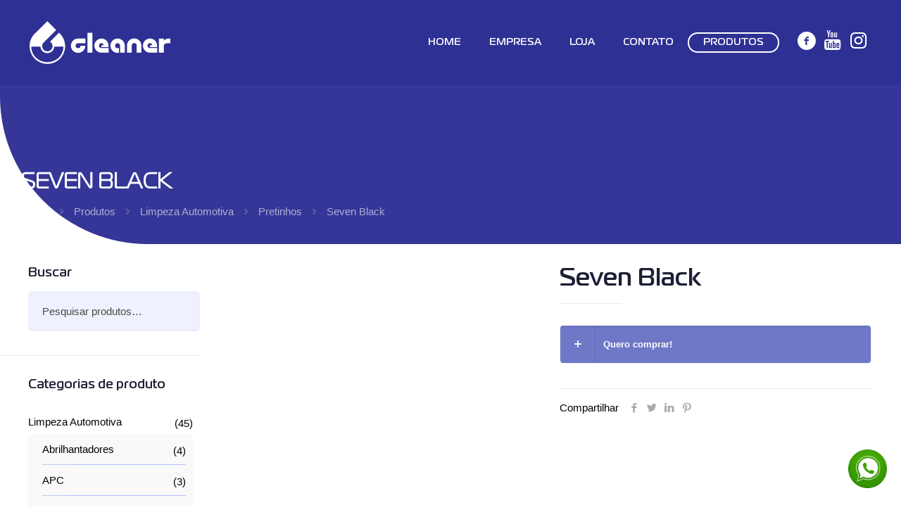

--- FILE ---
content_type: text/html; charset=UTF-8
request_url: https://cleanerindustria.com.br/produtos/limpeza-automotiva/pretinhos/abrilhantador-de-pneus-seven-black/
body_size: 31289
content:
<!DOCTYPE html><html lang="pt-BR" class="no-js " ><head><script data-no-optimize="1">var litespeed_docref=sessionStorage.getItem("litespeed_docref");litespeed_docref&&(Object.defineProperty(document,"referrer",{get:function(){return litespeed_docref}}),sessionStorage.removeItem("litespeed_docref"));</script> <meta charset="UTF-8" /><meta name="description" content="Just another WordPress site"/><link rel="alternate" hreflang="pt-BR" href="https://cleanerindustria.com.br/produtos/limpeza-automotiva/pretinhos/abrilhantador-de-pneus-seven-black/"/><meta name='robots' content='index, follow, max-image-preview:large, max-snippet:-1, max-video-preview:-1' /><meta name="format-detection" content="telephone=no"><link rel="shortcut icon" href="https://cleanerindustria.com.br/wp-content/uploads/2023/09/fav.png#118" type="image/x-icon" /><meta name="theme-color" content="#ffffff" media="(prefers-color-scheme: light)"><meta name="theme-color" content="#ffffff" media="(prefers-color-scheme: dark)"><title>Seven Black - Cleaner Indústria</title><meta name="description" content="Seven Black: abrilhantador de pneus de alto desempenho, oferece brilho e proteção duradoura. Entrega rápida para todo o Brasil." /><link rel="canonical" href="https://cleanerindustria.com.br/produtos/limpeza-automotiva/pretinhos/abrilhantador-de-pneus-seven-black/" /><meta property="og:locale" content="pt_BR" /><meta property="og:type" content="article" /><meta property="og:title" content="Seven Black - Cleaner Indústria" /><meta property="og:description" content="Seven Black: abrilhantador de pneus de alto desempenho, oferece brilho e proteção duradoura. Entrega rápida para todo o Brasil." /><meta property="og:url" content="https://cleanerindustria.com.br/produtos/limpeza-automotiva/pretinhos/abrilhantador-de-pneus-seven-black/" /><meta property="og:site_name" content="Cleaner Indústria" /><meta property="article:modified_time" content="2024-03-18T20:54:03+00:00" /><meta property="og:image" content="https://cleanerindustria.com.br/wp-content/uploads/2023/10/SEVEN-BLACK-5L.jpg" /><meta property="og:image:width" content="188" /><meta property="og:image:height" content="290" /><meta property="og:image:type" content="image/jpeg" /><meta name="twitter:card" content="summary_large_image" /><meta name="twitter:label1" content="Est. tempo de leitura" /><meta name="twitter:data1" content="3 minutos" /> <script type="application/ld+json" class="yoast-schema-graph">{"@context":"https://schema.org","@graph":[{"@type":"WebPage","@id":"https://cleanerindustria.com.br/produtos/limpeza-automotiva/pretinhos/abrilhantador-de-pneus-seven-black/","url":"https://cleanerindustria.com.br/produtos/limpeza-automotiva/pretinhos/abrilhantador-de-pneus-seven-black/","name":"Seven Black - Cleaner Indústria","isPartOf":{"@id":"https://cleanerindustria.com.br/#website"},"primaryImageOfPage":{"@id":"https://cleanerindustria.com.br/produtos/limpeza-automotiva/pretinhos/abrilhantador-de-pneus-seven-black/#primaryimage"},"image":{"@id":"https://cleanerindustria.com.br/produtos/limpeza-automotiva/pretinhos/abrilhantador-de-pneus-seven-black/#primaryimage"},"thumbnailUrl":"https://cleanerindustria.com.br/wp-content/uploads/2023/10/SEVEN-BLACK-5L.jpg","datePublished":"2023-10-16T13:16:02+00:00","dateModified":"2024-03-18T20:54:03+00:00","description":"Seven Black: abrilhantador de pneus de alto desempenho, oferece brilho e proteção duradoura. Entrega rápida para todo o Brasil.","breadcrumb":{"@id":"https://cleanerindustria.com.br/produtos/limpeza-automotiva/pretinhos/abrilhantador-de-pneus-seven-black/#breadcrumb"},"inLanguage":"pt-BR","potentialAction":[{"@type":"ReadAction","target":["https://cleanerindustria.com.br/produtos/limpeza-automotiva/pretinhos/abrilhantador-de-pneus-seven-black/"]}]},{"@type":"ImageObject","inLanguage":"pt-BR","@id":"https://cleanerindustria.com.br/produtos/limpeza-automotiva/pretinhos/abrilhantador-de-pneus-seven-black/#primaryimage","url":"https://cleanerindustria.com.br/wp-content/uploads/2023/10/SEVEN-BLACK-5L.jpg","contentUrl":"https://cleanerindustria.com.br/wp-content/uploads/2023/10/SEVEN-BLACK-5L.jpg","width":188,"height":290,"caption":"Abrilhantador de Pneus Seven Black 5L Cleaner Indústria"},{"@type":"BreadcrumbList","@id":"https://cleanerindustria.com.br/produtos/limpeza-automotiva/pretinhos/abrilhantador-de-pneus-seven-black/#breadcrumb","itemListElement":[{"@type":"ListItem","position":1,"name":"Home","item":"https://cleanerindustria.com.br/"},{"@type":"ListItem","position":2,"name":"Produtos","item":"https://cleanerindustria.com.br/produtos/"},{"@type":"ListItem","position":3,"name":"Seven Black"}]},{"@type":"WebSite","@id":"https://cleanerindustria.com.br/#website","url":"https://cleanerindustria.com.br/","name":"Cleaner Indústria","description":"As melhores soluções para sua casa. Produtos específicos para limpeza automotiva, doméstica, lavagem automática e indústria.","potentialAction":[{"@type":"SearchAction","target":{"@type":"EntryPoint","urlTemplate":"https://cleanerindustria.com.br/?s={search_term_string}"},"query-input":"required name=search_term_string"}],"inLanguage":"pt-BR"}]}</script> <link rel='dns-prefetch' href='//fonts.googleapis.com' /><link rel="alternate" type="application/rss+xml" title="Feed para Cleaner Indústria &raquo;" href="https://cleanerindustria.com.br/feed/" /><link rel="alternate" type="application/rss+xml" title="Feed de comentários para Cleaner Indústria &raquo;" href="https://cleanerindustria.com.br/comments/feed/" /><link data-optimized="2" rel="stylesheet" href="https://cleanerindustria.com.br/wp-content/litespeed/css/a096e69b77c6427ac19449fa0099e72f.css?ver=be879" /><style id='global-styles-inline-css' type='text/css'>body{--wp--preset--color--black: #000000;--wp--preset--color--cyan-bluish-gray: #abb8c3;--wp--preset--color--white: #ffffff;--wp--preset--color--pale-pink: #f78da7;--wp--preset--color--vivid-red: #cf2e2e;--wp--preset--color--luminous-vivid-orange: #ff6900;--wp--preset--color--luminous-vivid-amber: #fcb900;--wp--preset--color--light-green-cyan: #7bdcb5;--wp--preset--color--vivid-green-cyan: #00d084;--wp--preset--color--pale-cyan-blue: #8ed1fc;--wp--preset--color--vivid-cyan-blue: #0693e3;--wp--preset--color--vivid-purple: #9b51e0;--wp--preset--gradient--vivid-cyan-blue-to-vivid-purple: linear-gradient(135deg,rgba(6,147,227,1) 0%,rgb(155,81,224) 100%);--wp--preset--gradient--light-green-cyan-to-vivid-green-cyan: linear-gradient(135deg,rgb(122,220,180) 0%,rgb(0,208,130) 100%);--wp--preset--gradient--luminous-vivid-amber-to-luminous-vivid-orange: linear-gradient(135deg,rgba(252,185,0,1) 0%,rgba(255,105,0,1) 100%);--wp--preset--gradient--luminous-vivid-orange-to-vivid-red: linear-gradient(135deg,rgba(255,105,0,1) 0%,rgb(207,46,46) 100%);--wp--preset--gradient--very-light-gray-to-cyan-bluish-gray: linear-gradient(135deg,rgb(238,238,238) 0%,rgb(169,184,195) 100%);--wp--preset--gradient--cool-to-warm-spectrum: linear-gradient(135deg,rgb(74,234,220) 0%,rgb(151,120,209) 20%,rgb(207,42,186) 40%,rgb(238,44,130) 60%,rgb(251,105,98) 80%,rgb(254,248,76) 100%);--wp--preset--gradient--blush-light-purple: linear-gradient(135deg,rgb(255,206,236) 0%,rgb(152,150,240) 100%);--wp--preset--gradient--blush-bordeaux: linear-gradient(135deg,rgb(254,205,165) 0%,rgb(254,45,45) 50%,rgb(107,0,62) 100%);--wp--preset--gradient--luminous-dusk: linear-gradient(135deg,rgb(255,203,112) 0%,rgb(199,81,192) 50%,rgb(65,88,208) 100%);--wp--preset--gradient--pale-ocean: linear-gradient(135deg,rgb(255,245,203) 0%,rgb(182,227,212) 50%,rgb(51,167,181) 100%);--wp--preset--gradient--electric-grass: linear-gradient(135deg,rgb(202,248,128) 0%,rgb(113,206,126) 100%);--wp--preset--gradient--midnight: linear-gradient(135deg,rgb(2,3,129) 0%,rgb(40,116,252) 100%);--wp--preset--font-size--small: 13px;--wp--preset--font-size--medium: 20px;--wp--preset--font-size--large: 36px;--wp--preset--font-size--x-large: 42px;--wp--preset--font-family--inter: "Inter", sans-serif;--wp--preset--font-family--cardo: Cardo;--wp--preset--spacing--20: 0.44rem;--wp--preset--spacing--30: 0.67rem;--wp--preset--spacing--40: 1rem;--wp--preset--spacing--50: 1.5rem;--wp--preset--spacing--60: 2.25rem;--wp--preset--spacing--70: 3.38rem;--wp--preset--spacing--80: 5.06rem;--wp--preset--shadow--natural: 6px 6px 9px rgba(0, 0, 0, 0.2);--wp--preset--shadow--deep: 12px 12px 50px rgba(0, 0, 0, 0.4);--wp--preset--shadow--sharp: 6px 6px 0px rgba(0, 0, 0, 0.2);--wp--preset--shadow--outlined: 6px 6px 0px -3px rgba(255, 255, 255, 1), 6px 6px rgba(0, 0, 0, 1);--wp--preset--shadow--crisp: 6px 6px 0px rgba(0, 0, 0, 1);}:where(.is-layout-flex){gap: 0.5em;}:where(.is-layout-grid){gap: 0.5em;}body .is-layout-flow > .alignleft{float: left;margin-inline-start: 0;margin-inline-end: 2em;}body .is-layout-flow > .alignright{float: right;margin-inline-start: 2em;margin-inline-end: 0;}body .is-layout-flow > .aligncenter{margin-left: auto !important;margin-right: auto !important;}body .is-layout-constrained > .alignleft{float: left;margin-inline-start: 0;margin-inline-end: 2em;}body .is-layout-constrained > .alignright{float: right;margin-inline-start: 2em;margin-inline-end: 0;}body .is-layout-constrained > .aligncenter{margin-left: auto !important;margin-right: auto !important;}body .is-layout-constrained > :where(:not(.alignleft):not(.alignright):not(.alignfull)){max-width: var(--wp--style--global--content-size);margin-left: auto !important;margin-right: auto !important;}body .is-layout-constrained > .alignwide{max-width: var(--wp--style--global--wide-size);}body .is-layout-flex{display: flex;}body .is-layout-flex{flex-wrap: wrap;align-items: center;}body .is-layout-flex > *{margin: 0;}body .is-layout-grid{display: grid;}body .is-layout-grid > *{margin: 0;}:where(.wp-block-columns.is-layout-flex){gap: 2em;}:where(.wp-block-columns.is-layout-grid){gap: 2em;}:where(.wp-block-post-template.is-layout-flex){gap: 1.25em;}:where(.wp-block-post-template.is-layout-grid){gap: 1.25em;}.has-black-color{color: var(--wp--preset--color--black) !important;}.has-cyan-bluish-gray-color{color: var(--wp--preset--color--cyan-bluish-gray) !important;}.has-white-color{color: var(--wp--preset--color--white) !important;}.has-pale-pink-color{color: var(--wp--preset--color--pale-pink) !important;}.has-vivid-red-color{color: var(--wp--preset--color--vivid-red) !important;}.has-luminous-vivid-orange-color{color: var(--wp--preset--color--luminous-vivid-orange) !important;}.has-luminous-vivid-amber-color{color: var(--wp--preset--color--luminous-vivid-amber) !important;}.has-light-green-cyan-color{color: var(--wp--preset--color--light-green-cyan) !important;}.has-vivid-green-cyan-color{color: var(--wp--preset--color--vivid-green-cyan) !important;}.has-pale-cyan-blue-color{color: var(--wp--preset--color--pale-cyan-blue) !important;}.has-vivid-cyan-blue-color{color: var(--wp--preset--color--vivid-cyan-blue) !important;}.has-vivid-purple-color{color: var(--wp--preset--color--vivid-purple) !important;}.has-black-background-color{background-color: var(--wp--preset--color--black) !important;}.has-cyan-bluish-gray-background-color{background-color: var(--wp--preset--color--cyan-bluish-gray) !important;}.has-white-background-color{background-color: var(--wp--preset--color--white) !important;}.has-pale-pink-background-color{background-color: var(--wp--preset--color--pale-pink) !important;}.has-vivid-red-background-color{background-color: var(--wp--preset--color--vivid-red) !important;}.has-luminous-vivid-orange-background-color{background-color: var(--wp--preset--color--luminous-vivid-orange) !important;}.has-luminous-vivid-amber-background-color{background-color: var(--wp--preset--color--luminous-vivid-amber) !important;}.has-light-green-cyan-background-color{background-color: var(--wp--preset--color--light-green-cyan) !important;}.has-vivid-green-cyan-background-color{background-color: var(--wp--preset--color--vivid-green-cyan) !important;}.has-pale-cyan-blue-background-color{background-color: var(--wp--preset--color--pale-cyan-blue) !important;}.has-vivid-cyan-blue-background-color{background-color: var(--wp--preset--color--vivid-cyan-blue) !important;}.has-vivid-purple-background-color{background-color: var(--wp--preset--color--vivid-purple) !important;}.has-black-border-color{border-color: var(--wp--preset--color--black) !important;}.has-cyan-bluish-gray-border-color{border-color: var(--wp--preset--color--cyan-bluish-gray) !important;}.has-white-border-color{border-color: var(--wp--preset--color--white) !important;}.has-pale-pink-border-color{border-color: var(--wp--preset--color--pale-pink) !important;}.has-vivid-red-border-color{border-color: var(--wp--preset--color--vivid-red) !important;}.has-luminous-vivid-orange-border-color{border-color: var(--wp--preset--color--luminous-vivid-orange) !important;}.has-luminous-vivid-amber-border-color{border-color: var(--wp--preset--color--luminous-vivid-amber) !important;}.has-light-green-cyan-border-color{border-color: var(--wp--preset--color--light-green-cyan) !important;}.has-vivid-green-cyan-border-color{border-color: var(--wp--preset--color--vivid-green-cyan) !important;}.has-pale-cyan-blue-border-color{border-color: var(--wp--preset--color--pale-cyan-blue) !important;}.has-vivid-cyan-blue-border-color{border-color: var(--wp--preset--color--vivid-cyan-blue) !important;}.has-vivid-purple-border-color{border-color: var(--wp--preset--color--vivid-purple) !important;}.has-vivid-cyan-blue-to-vivid-purple-gradient-background{background: var(--wp--preset--gradient--vivid-cyan-blue-to-vivid-purple) !important;}.has-light-green-cyan-to-vivid-green-cyan-gradient-background{background: var(--wp--preset--gradient--light-green-cyan-to-vivid-green-cyan) !important;}.has-luminous-vivid-amber-to-luminous-vivid-orange-gradient-background{background: var(--wp--preset--gradient--luminous-vivid-amber-to-luminous-vivid-orange) !important;}.has-luminous-vivid-orange-to-vivid-red-gradient-background{background: var(--wp--preset--gradient--luminous-vivid-orange-to-vivid-red) !important;}.has-very-light-gray-to-cyan-bluish-gray-gradient-background{background: var(--wp--preset--gradient--very-light-gray-to-cyan-bluish-gray) !important;}.has-cool-to-warm-spectrum-gradient-background{background: var(--wp--preset--gradient--cool-to-warm-spectrum) !important;}.has-blush-light-purple-gradient-background{background: var(--wp--preset--gradient--blush-light-purple) !important;}.has-blush-bordeaux-gradient-background{background: var(--wp--preset--gradient--blush-bordeaux) !important;}.has-luminous-dusk-gradient-background{background: var(--wp--preset--gradient--luminous-dusk) !important;}.has-pale-ocean-gradient-background{background: var(--wp--preset--gradient--pale-ocean) !important;}.has-electric-grass-gradient-background{background: var(--wp--preset--gradient--electric-grass) !important;}.has-midnight-gradient-background{background: var(--wp--preset--gradient--midnight) !important;}.has-small-font-size{font-size: var(--wp--preset--font-size--small) !important;}.has-medium-font-size{font-size: var(--wp--preset--font-size--medium) !important;}.has-large-font-size{font-size: var(--wp--preset--font-size--large) !important;}.has-x-large-font-size{font-size: var(--wp--preset--font-size--x-large) !important;}
.wp-block-navigation a:where(:not(.wp-element-button)){color: inherit;}
:where(.wp-block-post-template.is-layout-flex){gap: 1.25em;}:where(.wp-block-post-template.is-layout-grid){gap: 1.25em;}
:where(.wp-block-columns.is-layout-flex){gap: 2em;}:where(.wp-block-columns.is-layout-grid){gap: 2em;}
.wp-block-pullquote{font-size: 1.5em;line-height: 1.6;}</style><style id='woocommerce-inline-inline-css' type='text/css'>.woocommerce form .form-row .required { visibility: visible; }</style><style id='wpa-style-inline-css' type='text/css'>.wpa-visible-ltr#skiplinks a,  .wpa-visible-ltr#skiplinks a:visited {
	background-color: #fff;
	box-shadow: 0 0 2px 2px rgba(0, 0, 0, 0.2);
	color: #333;
	display: block;
	font-weight: 600;
	height: auto;
	line-height: normal;
	padding: 15px 23px 14px;
	position: absolute;
	left: 6px;
	top: var(--admin-bar-top);
	text-decoration: none;
	text-transform: none;
	width: auto;
	z-index: 100000;
}
.wpa-visible-ltr#skiplinks a:active, .wpa-visible-ltr#skiplinks a:hover, .wpa-visible-ltr#skiplinks a:focus {
	background-color: #f1f1f1;
	box-shadow: 0 0 2px 2px rgba(0, 0, 0, 0.6);
	color: #0073aa;
	display: block;
	font-weight: 600;
	height: auto;
	line-height: normal;
	padding: 15px 23px 14px;
	position: absolute;
	left: 6px;
	top: var(--admin-bar-top);
	text-decoration: none;
	text-transform: none;
	width: auto;
	z-index: 100000;
}
	:root { --admin-bar-top : 7px; }</style><style id='mfn-dynamic-inline-css' type='text/css'>@font-face{font-family:"MAGISTRAL-LIGHT";src:url("https://cleanerindustria.com.br/wp-content/uploads/2023/09/Magistral-Light.woff#90") format("woff"),url("https://cleanerindustria.com.br/wp-content/uploads/2023/09/Magistral-Light.ttf#89") format("truetype");font-weight:normal;font-style:normal;font-display:swap}@font-face{font-family:"MAGISTRAL-MEDIUM";src:url("https://cleanerindustria.com.br/wp-content/uploads/2023/09/Magistral-Medium.woff#92") format("woff"),url("https://cleanerindustria.com.br/wp-content/uploads/2023/09/Magistral-Medium.ttf#91") format("truetype");font-weight:normal;font-style:normal;font-display:swap}
#Subheader{background-image:url(https://cleanerindustria.com.br/wp-content/uploads/2023/09/Frame-47.png#97);background-repeat:no-repeat;background-position:left bottom;background-size:cover}
form input.display-none{display:none!important}body{--mfn-featured-image: url(https://cleanerindustria.com.br/wp-content/uploads/2023/10/SEVEN-BLACK-5L.jpg);}</style><style id='mfn-custom-inline-css' type='text/css'>#Subheader {
    background-repeat: no-repeat;
    background-position: left bottom;
    background-size: cover;
    border-radius: 0px 0px 0px 210px !important;
}

a.continue {
    display: none;
}

p.h4especial {
    font-size: 18px;
    line-height: 24px;
    font-weight: 500;
    letter-spacing: 0px;
	font-family: "MAGISTRAL-MEDIUM", -apple-system, BlinkMacSystemFont, "Segoe UI", Roboto, Oxygen-Sans, Ubuntu, Cantarell, "Helvetica Neue", sans-serif;
}

p.h2counter {
    font-size: 33px;
    line-height: 38px;
    font-weight: 500;
    letter-spacing: 0px;
	font-family: "MAGISTRAL-MEDIUM", -apple-system, BlinkMacSystemFont, "Segoe UI", Roboto, Oxygen-Sans, Ubuntu, Cantarell, "Helvetica Neue", sans-serif;
}

p.h4counter {
    font-size: 18px;
    line-height: 24px;
    font-weight: 500;
    letter-spacing: 0px;
	font-family: "MAGISTRAL-MEDIUM", -apple-system, BlinkMacSystemFont, "Segoe UI", Roboto, Oxygen-Sans, Ubuntu, Cantarell, "Helvetica Neue", sans-serif;
}

footer p.titulo {
	
	    font-size: 18px;
    line-height: 24px;
	    font-family: "MAGISTRAL-MEDIUM", -apple-system, BlinkMacSystemFont, "Segoe UI", Roboto, Oxygen-Sans, Ubuntu, Cantarell, "Helvetica Neue", sans-serif;
    font-weight: 500;
    letter-spacing: 0px;
	
}

.woocommerce-page ul.products li.product h3, .woocommerce ul.products li.product h2 {
  font-size: 18px;
    line-height: 24px;
    font-weight: 500;
    letter-spacing: 0px;
}



p.tamanhoh4 {
    font-size: 18px;
    line-height: 24px;
    font-weight: 500;
    letter-spacing: 0px;
}

h3.tamanhoh2 {
    font-size: 33px;
    line-height: 38px;
    font-weight: 500;
    letter-spacing: 0px;
}


h3.especial {
    font-size: 18px;
    line-height: 24px;
    font-weight: 500;
    letter-spacing: 0px;
}

span.fechaopopup {
    font-size: 11px;
    font-weight: bold;
    color: #a6a6a6;
	cursor:pointer;
}

.woocommerce-product-details__short-description .accordion .question > .title > .acc-icon-plus, .accordion .question .title > .acc-icon-minus {
   
    color: rgb(255 255 255);
}

.woocommerce-product-details__short-description .accordion .question > .title {
    color: #ffffff!important;
    background-color: #6f77c7 !important;
    border: 1px solid transparent!important;
}


.formpopup {
    bottom: 15px !important;
    position: fixed;
    width: 185px;
    background: white;
    padding: 2px 80px 0px 40px;
    right: 15px !important;
    z-index: 9999999;
    height: 400px;
    border-radius: 45px;
    display: flex;
    text-align: center;
    align-items: center;
    box-shadow: 0px 2px 12px 3px #0000002b;
	color:black;
}

.formpopup form {
    width: 225px !important;
}
.formpopup .wpcf7 input[type="submit"] {
    width: 185px !important;
	background-color:green;
	color:white !important;
}

.products .excerpt {
	
	display:none !important;
	
}


.page-id-239 .portfolio_group .portfolio-item .desc {
   
    min-height: 430px;
}


.term-limpeza-automotiva #Subheader { 
    background: url(https://cleanerindustria.com.br/wp-content/uploads/2023/10/automoveis-copy-2.webp) !important;
	    padding: 180px 0px 80px;
}

.term-limpeza-domestica #Subheader { 
    background: url(https://cleanerindustria.com.br/wp-content/uploads/2023/10/domestica-2-copy.webp) !important;
	    padding: 180px 0px 80px;
}

.term-limpeza-industrial #Subheader { 
    background: url(https://cleanerindustria.com.br/wp-content/uploads/2023/10/industrias-dcopy-1.webp) !important;
	    padding: 180px 0px 80px;
}

.term-lavagem-automatica #Subheader { 
    background: url(https://cleanerindustria.com.br/wp-content/uploads/2023/10/automatico-copy-1.webp) !important;
	    padding: 180px 0px 80px;
}




.page-id-239 .portfolio_group .portfolio-item .desc {
    background-color: transparent;
    border: 1px solid gray;
    border-radius: 40px;
    padding: 30px !important;
    text-align: center;
}

li.cat-item.cat-item-75, .product_meta {
    display: none !important;
}

.woocommerce ul.products li.product a img {
    width: auto !important;
    max-height: 220px;
    display: block;
    margin: 0 auto !important;
}

#rev_slider_1_1 {
	
	border-radius: 0px 0px 0px 200px !important;
	
}

a.button .button_label, .button {font-weight: bold !important;}


.page-id-148 .ui-tabs .ui-tabs-nav li a, .page-id-148 .accordion .question > .title, .page-id-148 .faq .question > .title, table th, .page-id-148 .fake-tabs > ul li a {
    color: #ffffff;
    font-size: 16px;
    border: 1px solid white;
    border-radius: 20px;
    margin: 0px 10px;
    background: transparent;
}
#Top_bar .menu > li#menu-item-233 > a:after {
  display:none;
}

.single-product #Subheader {
    background: none !important;
    background-color: #353697 !important;
    padding: 120px 0px 35px;
}

.woocommerce div.product div.images img {
    display: block;
    width: auto !important;
    max-height: 400px !important;
    margin: 0 auto !important;
}

#Top_bar .menu > li#menu-item-233 > a span {
    color: #fff !important;
    border: 1px solid #fff !important;
    border-radius: 16px!important;
	    border-width: 2px!important;
    line-height: 25px!important;
    margin-top: 16px!important;
	    margin-right: 20px;
}

#Side_slide #menu ul li.botaoicone a {
   
    font-size: 28px;
}


footer li.botaoicone {
    display: none !important;
}

#Top_bar .menu > li.botaoicone > a span {
    padding: 0 5px !important;
    font-size: 27px !important;
}

.blog_slider_header .slider_navigation {
  
    margin: 0 auto !important;
}

.prods .slider_pagination .slick-active a {
	
	background-color: white !important;
	
}

.prods .slider_pagination .slick-active a::after {
	
	background-color: white !important;
	
}

.dark .column a {
    color: rgb(255 255 255) !important;
}

.shop_slider .shop_slider_ul li .item_wrapper {
  
    border-radius: 40px !important;
    padding: 20px;
	
    border: 1.4px solid white;
    text-align: center;
}

#nav_menu-2 .sub-menu {

	display:none;
	
}



#Top_bar .menu > li ul {
    background-color: #ffffff;
    margin-top: -20px;
}

#Top_bar.is-sticky .menu > li ul {
    background-color: #ffffff;
    margin-top: 0px;
}

#Top_bar .menu > li ul li a {
    color: #000000;
    font-size: 13px;
    font-weight: 600;
}

.portfolio_group .portfolio-item .title_wrapper {
    pointer-events: none!important;
    cursor: default!important;
}

#Filters .filters_wrapper ul li {
    width: 70px;
}

#Filters .filters_wrapper ul li a {
    border: 1px solid #999a9a;
    text-align: center !important;
}



.products .desc .excerpt p {
    font-size: 11px !important;
    font-weight: bold;
    text-transform: uppercase;
    color: #2f3294;
    margin-top: 10px;
}

.blococat {
    padding: 10px 0px 10px;
    float: left;
    display: flex;
    align-items: center;
}

.direitacat {
    float: left;
    width: 60%;
    padding: 4%;
}

.esquerdacat {
   padding: 2%;
    float: left;
    width: 40%;
}

.widget_product_search form input[type="search"] {
    width: 100%;
    margin-bottom: 0;
    background-color: #EFF2FE;
    border: 0px solid white;
    padding: 20px;
}

.widget_product_categories ul {
    padding: 5px 10px 5px 0px;
}

.widget_product_categories ul li ul {
    padding: 0 10px 0 20px;
    margin-top: -5px;
    background-color: #f9f9f9 !important;
    color: black;
	list-style: none;
}

.widget_product_categories .count {
    float: right;
    margin-top: -32px;
}


.widget_product_categories ul li a {
    color: #000!important;
    display: block;
    padding: 10px 0 10px 0px;
    border-bottom: 1px solid #B0BFFA;
    text-decoration: none !important;
}

ul.product-categories {
    background-color: white !important;
    color: #080000 !important;
    list-style: none !important;
}

.woocommerce ul.products li.product {
    border: 1.4px solid #666C89 !important;
    border-radius: 40px !important;
    padding: 20px;
}

.page-id-174 .wpcf7 input[type="submit"].wpcf7-form-control {
    width: 100%!important;
    background-color: #2e3094;
    color: #ffffff;
    font-weight: bold;
}

.postslista .post-excerpt {
    display: none;
}



.contactoesp img {
    float: left;
    margin-right: 10px;
    margin-top: -4px;
}

.contacts .icon_box.icon_position_left {
    min-height: 65px;
    padding-left: 110px;
} 
.contacts .mcb-column-inner {
    margin-bottom: 15px;
    margin-left: 0px !important;
}

.postslista .posts_group article {
    border: 1px solid #b0bffa;
    padding: 15px !important;
    border-radius: 40px !important;
    background-color: white !important;
}

.postslista .posts_group article:hover {
    border: 1px solid #b0bffa;
    padding: 15px !important;
    border-radius: 40px !important;
    background-color: #eff2fe !important;
}

.button-default .button .button_icon i {
    color: rgb(255 255 255);
}

.section-related-adjustment > h4 {
    font-size: 30px !important;
    color: white !important;
    padding-top: 40px;
    padding-bottom: 30px;
}

section.section.mcb-section.section-post-related {
    background-color: #353697;
    color: white !important;
}

section.section.mcb-section.section-post-related a {

    color: white !important;
}


.ui-tabs .ui-tabs-nav li.ui-tabs-selected:after, .ui-tabs .ui-tabs-nav li.ui-state-active:after {
display:none !important;
}


.ui-tabs .ui-tabs-nav li.ui-state-active a, .accordion .question.active > .title > .acc-icon-plus, .accordion .question.active > .title > .acc-icon-minus, .accordion .question.active > .title, .faq .question.active > .title > .acc-icon-plus, .faq .question.active > .title, .fake-tabs > ul li.active a {
    color: #ffffff;
    background-color: #6f77c7 !important;
    border: 1px solid transparent;
}

#Top_bar #logo, .header-fixed #Top_bar #logo, .header-plain #Top_bar #logo, .header-transparent #Top_bar #logo {
    height: 70px;
    line-height: 70px;
    padding: 25px 0;
    filter: brightness(100000) !important;
}

.post-template-default.single-post .post-related .image_wrapper {
    border-radius: 40px;
}

.posts_group .image_wrapper {
    border-radius: 40px;
}

.post-template-default.single-post #Top_bar #logo, .post-template-default.single-post .header-fixed #Top_bar #logo, .post-template-default.single-post .header-plain #Top_bar #logo, .post-template-default.single-post .header-transparent #Top_bar #logo {

    filter: none !important;
}

.post-template-default.single-post #Top_bar.is-sticky #logo, .post-template-default.single-post .header-fixed #Top_bar.is-sticky #logo, .post-template-default.single-post .header-plain #Top_bar.is-sticky #logo, .post-template-default.single-post .header-transparent #Top_bar.is-sticky #logo {

    filter: brightness(100000) !important;
}

.post-template-default.single-post #Top_bar .responsive-menu-toggle, .post-template-default.single-post #Header_creative .creative-menu-toggle, .post-template-default.single-post #Header_creative .responsive-menu-toggle {
    color: #162439 !important;
    background: transparent;
}

.post-template-default.single-post #Top_bar .menu > li > a, .post-template-default.single-post #Top_bar .menu > li > a:hover {
    color: #162439 !important;
}

.post-template-default.single-post #Top_bar.is-sticky .menu > li > a, .post-template-default.single-post #Top_bar.is-sticky .menu > li > a:hover {
    color: #ffffff!important;
}

.post-template-default.single-post #Subheader {
    padding: 0px 0px;
    height: 130px;
    background: white !important;
    margin-bottom: 30px;
	border-bottom:1px solid #b3b3b3;
	
}
.post-template-default.single-post #Subheader .container {
 
    display: none;
}

.menu a {text-transform:uppercase !important;}

.tabs_centered.ui-tabs .ui-tabs-nav {
    text-align: center;
    background: transparent;
}

.dark .ui-tabs .ui-tabs-panel, .dark .accordion .question .answer {
    color: #ffffff !important;
    background: transparent !important;
    font-weight: 500;
    text-align: center;
    margin-top: 15px;
    margin-bottom: 15px;
}

#Subheader:after {
display:none;
}

#Subheader .title {
    font-size: 55px;
    line-height: 60px;
    font-weight: 700;
    letter-spacing: 0px;
    text-transform: uppercase;
}

.section.section-post-header {display:none;}

.clients_slider .slider_navigation {
   
    display: none;
}

ul.clients .client_wrapper:hover {
    background: rgb(255 255 255 / 0%);
}

ul.clients .client_wrapper {
    background: rgb(255 255 255 / 0%);
    height: 105px;
}



.wpcf7 input[type="submit"] {
  
    width: 100%!important;
    background-color: #B0BFFA;
    color: #173e65;
    font-weight: bold;
}

	.tamespecial {
		
		font-size:39px;line-height:44px;
		
	}


.mcb-column-inner .wpcf7 .corpespecial .wpcf7-submit {
    width: 100%!important;
    background-color: #353697 !important;
    color: #ffffff !important;
    font-weight: bold;
}

#custom_html-4 i {
    font-size: 26px;
    float: left;
    margin-right: 15px;
    margin-bottom: 25px;
}

.widget_nav_menu ul li a {
    text-decoration: none;
    padding: 10px 0 10px 0px;
}

#menu-main-menu-1 {
    list-style: none !important;
}


.list_item .list_right {
    padding: 0px 0 0;
    margin-left: 95px;
    border-left: 1px solid #666C89;
    padding-left: 20px;
}

.content_slider.carousel .content_slider_ul li .title {
    opacity: 1;
    font-family: "MAGISTRAL-MEDIUM",-apple-system,BlinkMacSystemFont,"Segoe UI",Roboto,Oxygen-Sans,Ubuntu,Cantarell,"Helvetica Neue",sans-serif;
    text-transform: uppercase;
    font-size: 16px;
    color: white;
    top: -70px;
	margin-bottom:-20px;
    position: relative;
}

.content_slider.carousel .content_slider_ul li img {
     opacity: 1;
 }

@media (max-width:768px) {
	
	.page-id-239 .portfolio_group .portfolio-item .desc {
    min-height: auto !important;
}
	
	#Subheader {

    border-radius: 0px 0px 0px 110px !important;
}
	
	
	.post-template-default.single-post #Subheader {
    padding: 0px 0px;
    height: 100px;
    background: white !important;
    margin-bottom: 30px;
    border-bottom: 1px solid #b3b3b3;
}
	
	.sohmobiletam {
	
		font-size:16px;
		
	}
	#Subheader {
    padding: 190px 0px 90px;
}
	
#Subheader .title {
    font-size: 25px;
    line-height: 30px;
    font-weight: 700;
    letter-spacing: 0px;
    text-transform: uppercase;
    text-align: center;
}
	
	.direitacat {
    float: left;
    width: 100%;
    padding: 4%;
}

.esquerdacat {
   padding: 4%;
    float: left;
    width: 100%;
}
	
	
	.blococat {
    padding: 10px 0px 10px;
    float: left;
    display: block;
}
	
	.tamespecial {
		
		font-size:32px;line-height:38px;
		
	}
	
	#Subheader {
    padding: 150px 0px 70px;
}

.sempadding {padding:15px 0px 15px 0px !Important;}
.sempadding > div {padding:15px 0px 15px 0px !Important;}

}


@media (min-width:768px) {
	
	.single-product #Subheader .title {
    font-size: 32px;
    line-height: 38px;
 
}
	
.offer_thumb_li {
    display: flex !important;
    align-items: center !important;
}
	
	
.limpezarevenda .one-second .mfn-module-wrapper {
    min-height: 480px!important;
}
	
	
	.diferenciaiscleaner .one-fourth .mfn-module-wrapper {
    min-height: 310px!important;
}
	
	
	
	
	
}</style> <script type="litespeed/javascript" data-src="https://cleanerindustria.com.br/wp-includes/js/jquery/jquery.min.js" id="jquery-core-js"></script> <script id="wc-single-product-js-extra" type="litespeed/javascript">var wc_single_product_params={"i18n_required_rating_text":"Selecione uma classifica\u00e7\u00e3o","review_rating_required":"yes","flexslider":{"rtl":!1,"animation":"slide","smoothHeight":!0,"directionNav":!1,"controlNav":"thumbnails","slideshow":!1,"animationSpeed":500,"animationLoop":!1,"allowOneSlide":!1},"zoom_enabled":"","zoom_options":[],"photoswipe_enabled":"1","photoswipe_options":{"shareEl":!1,"closeOnScroll":!1,"history":!1,"hideAnimationDuration":0,"showAnimationDuration":0},"flexslider_enabled":"1"}</script> <script id="woocommerce-js-extra" type="litespeed/javascript">var woocommerce_params={"ajax_url":"\/wp-admin\/admin-ajax.php","wc_ajax_url":"\/?wc-ajax=%%endpoint%%"}</script> <script id="wc-cart-fragments-js-extra" type="litespeed/javascript">var wc_cart_fragments_params={"ajax_url":"\/wp-admin\/admin-ajax.php","wc_ajax_url":"\/?wc-ajax=%%endpoint%%","cart_hash_key":"wc_cart_hash_d70b7af9d03e205738feb653d4bf2e59","fragment_name":"wc_fragments_d70b7af9d03e205738feb653d4bf2e59","request_timeout":"5000"}</script> <link rel="https://api.w.org/" href="https://cleanerindustria.com.br/wp-json/" /><link rel="alternate" type="application/json" href="https://cleanerindustria.com.br/wp-json/wp/v2/product/322" /><link rel="EditURI" type="application/rsd+xml" title="RSD" href="https://cleanerindustria.com.br/xmlrpc.php?rsd" /><meta name="generator" content="WordPress 6.4.3" /><meta name="generator" content="WooCommerce 9.1.1" /><link rel='shortlink' href='https://cleanerindustria.com.br/?p=322' /><link rel="alternate" type="application/json+oembed" href="https://cleanerindustria.com.br/wp-json/oembed/1.0/embed?url=https%3A%2F%2Fcleanerindustria.com.br%2Fprodutos%2Flimpeza-automotiva%2Fpretinhos%2Fabrilhantador-de-pneus-seven-black%2F" /><link rel="alternate" type="text/xml+oembed" href="https://cleanerindustria.com.br/wp-json/oembed/1.0/embed?url=https%3A%2F%2Fcleanerindustria.com.br%2Fprodutos%2Flimpeza-automotiva%2Fpretinhos%2Fabrilhantador-de-pneus-seven-black%2F&#038;format=xml" />
 <script type="litespeed/javascript">(function(w,d,s,l,i){w[l]=w[l]||[];w[l].push({'gtm.start':new Date().getTime(),event:'gtm.js'});var f=d.getElementsByTagName(s)[0],j=d.createElement(s),dl=l!='dataLayer'?'&l='+l:'';j.async=!0;j.src='https://www.googletagmanager.com/gtm.js?id='+i+dl;f.parentNode.insertBefore(j,f)})(window,document,'script','dataLayer','GTM-PL5FMMD')</script> <meta name="viewport" content="width=device-width, initial-scale=1, maximum-scale=6">
<noscript><style>.woocommerce-product-gallery{ opacity: 1 !important; }</style></noscript><meta name="generator" content="Powered by Slider Revolution 6.5.5 - responsive, Mobile-Friendly Slider Plugin for WordPress with comfortable drag and drop interface." /><style id='wp-fonts-local' type='text/css'>@font-face{font-family:Inter;font-style:normal;font-weight:300 900;font-display:fallback;src:url('https://cleanerindustria.com.br/wp-content/plugins/woocommerce/assets/fonts/Inter-VariableFont_slnt,wght.woff2') format('woff2');font-stretch:normal;}
@font-face{font-family:Cardo;font-style:normal;font-weight:400;font-display:fallback;src:url('https://cleanerindustria.com.br/wp-content/plugins/woocommerce/assets/fonts/cardo_normal_400.woff2') format('woff2');}</style> <script type="litespeed/javascript">function setREVStartSize(e){window.RSIW=window.RSIW===undefined?window.innerWidth:window.RSIW;window.RSIH=window.RSIH===undefined?window.innerHeight:window.RSIH;try{var pw=document.getElementById(e.c).parentNode.offsetWidth,newh;pw=pw===0||isNaN(pw)?window.RSIW:pw;e.tabw=e.tabw===undefined?0:parseInt(e.tabw);e.thumbw=e.thumbw===undefined?0:parseInt(e.thumbw);e.tabh=e.tabh===undefined?0:parseInt(e.tabh);e.thumbh=e.thumbh===undefined?0:parseInt(e.thumbh);e.tabhide=e.tabhide===undefined?0:parseInt(e.tabhide);e.thumbhide=e.thumbhide===undefined?0:parseInt(e.thumbhide);e.mh=e.mh===undefined||e.mh==""||e.mh==="auto"?0:parseInt(e.mh,0);if(e.layout==="fullscreen"||e.l==="fullscreen")
newh=Math.max(e.mh,window.RSIH);else{e.gw=Array.isArray(e.gw)?e.gw:[e.gw];for(var i in e.rl)if(e.gw[i]===undefined||e.gw[i]===0)e.gw[i]=e.gw[i-1];e.gh=e.el===undefined||e.el===""||(Array.isArray(e.el)&&e.el.length==0)?e.gh:e.el;e.gh=Array.isArray(e.gh)?e.gh:[e.gh];for(var i in e.rl)if(e.gh[i]===undefined||e.gh[i]===0)e.gh[i]=e.gh[i-1];var nl=new Array(e.rl.length),ix=0,sl;e.tabw=e.tabhide>=pw?0:e.tabw;e.thumbw=e.thumbhide>=pw?0:e.thumbw;e.tabh=e.tabhide>=pw?0:e.tabh;e.thumbh=e.thumbhide>=pw?0:e.thumbh;for(var i in e.rl)nl[i]=e.rl[i]<window.RSIW?0:e.rl[i];sl=nl[0];for(var i in nl)if(sl>nl[i]&&nl[i]>0){sl=nl[i];ix=i}
var m=pw>(e.gw[ix]+e.tabw+e.thumbw)?1:(pw-(e.tabw+e.thumbw))/(e.gw[ix]);newh=(e.gh[ix]*m)+(e.tabh+e.thumbh)}
var el=document.getElementById(e.c);if(el!==null&&el)el.style.height=newh+"px";el=document.getElementById(e.c+"_wrapper");if(el!==null&&el)el.style.height=newh+"px"}catch(e){console.log("Failure at Presize of Slider:"+e)}}</script> </head><body class="product-template-default single single-product postid-322 theme-betheme woocommerce woocommerce-page woocommerce-no-js wpa-excerpt with_aside aside_left color-custom content-brightness-light input-brightness-light style-default button-default layout-full-width if-zoom hide-love header-classic sticky-header sticky-tb-color ab-hide menu-line-below-80 menuo-right menuo-no-borders logo-no-margin subheader-both-left mobile-tb-center mobile-side-slide mobile-mini-mr-ll tablet-sticky mobile-sticky mobile-icon-user-ss mobile-icon-wishlist-ss mobile-icon-search-ss mobile-icon-wpml-ss mobile-icon-action-ss be-page-221 be-reg-2725 stock-disabled reviews-disabled mfn-all-shop-filters-disabled mobile-row-2-products mfn-hidden-icon-count product-zoom-disabled"><div id="Wrapper"><div id="Header_wrapper" class="" ><header id="Header"><div class="header_placeholder"></div><div id="Top_bar"><div class="container"><div class="column one"><div class="top_bar_left clearfix"><div class="logo"><a id="logo" href="https://cleanerindustria.com.br" title="Cleaner Indústria" data-height="70" data-padding="25"><img data-lazyloaded="1" src="[data-uri]" width="200" height="62" class="logo-main scale-with-grid " data-src="https://cleanerindustria.com.br/wp-content/uploads/2023/10/horizontal-2.png#202" data-retina="" data-height="62" alt="Logo Cleaner" data-no-retina/><img data-lazyloaded="1" src="[data-uri]" width="200" height="62" class="logo-sticky scale-with-grid " data-src="https://cleanerindustria.com.br/wp-content/uploads/2023/10/horizontal-2.png#202" data-retina="" data-height="62" alt="Logo Cleaner" data-no-retina/><img data-lazyloaded="1" src="[data-uri]" width="200" height="62" class="logo-mobile scale-with-grid " data-src="https://cleanerindustria.com.br/wp-content/uploads/2023/10/horizontal-2.png#202" data-retina="" data-height="62" alt="Logo Cleaner" data-no-retina/><img data-lazyloaded="1" src="[data-uri]" width="200" height="62" class="logo-mobile-sticky scale-with-grid " data-src="https://cleanerindustria.com.br/wp-content/uploads/2023/10/horizontal-2.png#202" data-retina="" data-height="62" alt="Logo Cleaner" data-no-retina/></a></div><div class="menu_wrapper">
<a class="responsive-menu-toggle " href="#" aria-label="mobile menu"><i class="icon-menu-fine" aria-hidden="true"></i></a><nav id="menu" role="navigation" aria-expanded="false" aria-label="Main menu"><ul id="menu-main-menu" class="menu menu-main"><li id="menu-item-82" class="menu-item menu-item-type-post_type menu-item-object-page menu-item-home"><a href="https://cleanerindustria.com.br/"><span>Home</span></a></li><li id="menu-item-334" class="menu-item menu-item-type-custom menu-item-object-custom menu-item-has-children"><a href="https://cleanerindustria.com.br/conheca-a-cleaner/"><span>Empresa</span></a><ul class="sub-menu"><li id="menu-item-150" class="menu-item menu-item-type-post_type menu-item-object-page"><a href="https://cleanerindustria.com.br/conheca-a-cleaner/"><span>Quem somos</span></a></li></ul></li><li id="menu-item-238" class="menu-item menu-item-type-custom menu-item-object-custom"><a target="_blank" href="https://cleanerindustria.mercadoshops.com.br/"><span>Loja</span></a></li><li id="menu-item-176" class="menu-item menu-item-type-post_type menu-item-object-page"><a href="https://cleanerindustria.com.br/contato/"><span>Contato</span></a></li><li id="menu-item-233" class="menu-item menu-item-type-post_type menu-item-object-page menu-item-has-children current_page_parent current-menu-item"><a href="https://cleanerindustria.com.br/produtos/"><span>Produtos</span></a><ul class="sub-menu"><li id="menu-item-246" class="menu-item menu-item-type-taxonomy menu-item-object-product_cat current-product-ancestor current-menu-parent current-product-parent"><a href="https://cleanerindustria.com.br/categoria/limpeza-automotiva/"><span>Limpeza Automotiva</span></a></li><li id="menu-item-247" class="menu-item menu-item-type-taxonomy menu-item-object-product_cat"><a href="https://cleanerindustria.com.br/categoria/limpeza-domestica/"><span>Limpeza Doméstica</span></a></li><li id="menu-item-248" class="menu-item menu-item-type-taxonomy menu-item-object-product_cat"><a href="https://cleanerindustria.com.br/categoria/limpeza-industrial/"><span>Limpeza Industrial</span></a></li><li id="menu-item-245" class="menu-item menu-item-type-taxonomy menu-item-object-product_cat"><a href="https://cleanerindustria.com.br/categoria/lavagem-automatica/"><span>Lavagem Automática</span></a></li></ul></li><li id="menu-item-251" class="botaoicone menu-item menu-item-type-custom menu-item-object-custom"><a target="_blank" href="https://www.facebook.com/cleanerindustria"><span><i class="icon-facebook-circled" alt="iconeredesocial"></i></span></a></li><li id="menu-item-253" class="botaoicone menu-item menu-item-type-custom menu-item-object-custom"><a target="_blank" href="https://youtube.com/@cleanerindustria?si=nOOkAgYn63B6bU4B"><span><i class="icon-youtube" alt="iconeredesocial"></i></span></a></li><li id="menu-item-252" class="botaoicone menu-item menu-item-type-custom menu-item-object-custom"><a target="_blank" href="https://www.instagram.com/cleanerindustria/"><span><i class="icon-instagram" alt="iconeredesocial"></i></span></a></li></ul></nav></div><div class="secondary_menu_wrapper"></div></div><div class="search_wrapper"><form method="get" class="form-searchform" action="https://cleanerindustria.com.br/">
<svg class="icon_search" width="26" viewBox="0 0 26 26" aria-label="search icon"><defs><style>.path{fill:none;stroke:#000;stroke-miterlimit:10;stroke-width:1.5px;}</style></defs><circle class="path" cx="11.35" cy="11.35" r="6"></circle><line class="path" x1="15.59" y1="15.59" x2="20.65" y2="20.65"></line></svg>
<span class="mfn-close-icon icon_close" tabindex="0"><span class="icon">✕</span></span>
<input type="text" class="field" name="s" autocomplete="off" placeholder="Enter your search" aria-label="Enter your search" />
<input type="submit" class="display-none" value="" aria-label="Search"/></form></div></div></div></div></header><div id="Subheader"><div class="container"><div class="column one"><h2 class="title">Seven Black</h2><ul class="breadcrumbs woocommerce-breadcrumb"><li><a href="https://cleanerindustria.com.br">Home</a><span><i class="icon-right-open"></i></span></li><li><a href="https://cleanerindustria.com.br/produtos/">Produtos</a><span><i class="icon-right-open"></i></span></li><li><a href="https://cleanerindustria.com.br/categoria/limpeza-automotiva/">Limpeza Automotiva</a><span><i class="icon-right-open"></i></span></li><li><a href="https://cleanerindustria.com.br/categoria/limpeza-automotiva/pretinhos/">Pretinhos</a><span><i class="icon-right-open"></i></span></li><li>Seven Black<span><i class="icon-right-open"></i></span></li></ul></div></div></div></div><div id="Content"><div class="content_wrapper clearfix"><main class="sections_group"><div class="entry-content" itemprop="mainContentOfPage"><section class="section woocommerce_before_main_content"><div class="section_wrapper"><div class="column column-margin-0px one"></div></div></section><div class="section section_product_before_tabs"><div class="section_wrapper clearfix"><div class="woocommerce-notices-wrapper"></div><div id="product-322" class="style-wide tabs share-simple product type-product post-322 status-publish first instock product_cat-limpeza-automotiva product_cat-pretinhos has-post-thumbnail shipping-taxable product-type-simple" ><div class="product_wrapper clearfix"><div class="product_image_wrapper column one-second"><div class="mcb-column-inner clearfix"><div class="woocommerce-product-gallery woocommerce-product-gallery--with-images woocommerce-product-gallery--columns-4 images mfn-product-has-gallery mfn-product-gallery mfn-thumbnails-left mfn-left-top mfn-thumbnails-outside mfn-mim-0" data-columns="4" style="opacity: 0; transition: opacity .25s ease-in-out;"><figure class="woocommerce-product-gallery__wrapper" data-columns="4"><div data-thumb="https://cleanerindustria.com.br/wp-content/uploads/2023/10/SEVEN-BLACK-5L.jpg" data-thumb-alt="Abrilhantador de Pneus Seven Black 5L Cleaner Indústria" class="woocommerce-product-gallery__image"><a href="https://cleanerindustria.com.br/wp-content/uploads/2023/10/SEVEN-BLACK-5L.jpg"><img width="188" height="290" src="https://cleanerindustria.com.br/wp-content/uploads/2023/10/SEVEN-BLACK-5L.jpg" class="wp-post-image" alt="Abrilhantador de Pneus Seven Black 5L Cleaner Indústria" title="SEVEN BLACK 5L" data-caption="" data-src="https://cleanerindustria.com.br/wp-content/uploads/2023/10/SEVEN-BLACK-5L.jpg" data-large_image="https://cleanerindustria.com.br/wp-content/uploads/2023/10/SEVEN-BLACK-5L.jpg" data-large_image_width="188" data-large_image_height="290" decoding="async" fetchpriority="high" srcset="https://cleanerindustria.com.br/wp-content/uploads/2023/10/SEVEN-BLACK-5L.jpg 188w, https://cleanerindustria.com.br/wp-content/uploads/2023/10/SEVEN-BLACK-5L-49x75.jpg 49w" sizes="(max-width:767px) 188px, 188px" /></a></div><div data-thumb="https://cleanerindustria.com.br/wp-content/uploads/2023/10/SEVEN-BLACK-2L.jpg" data-thumb-alt="Abrilhantador de Pneus Seven Black 2L Cleaner Indústria" class="woocommerce-product-gallery__image"><a href="https://cleanerindustria.com.br/wp-content/uploads/2023/10/SEVEN-BLACK-2L.jpg"><img width="188" height="290" src="https://cleanerindustria.com.br/wp-content/uploads/2023/10/SEVEN-BLACK-2L.jpg" class="" alt="Abrilhantador de Pneus Seven Black 2L Cleaner Indústria" title="SEVEN BLACK 2L" data-caption="" data-src="https://cleanerindustria.com.br/wp-content/uploads/2023/10/SEVEN-BLACK-2L.jpg" data-large_image="https://cleanerindustria.com.br/wp-content/uploads/2023/10/SEVEN-BLACK-2L.jpg" data-large_image_width="188" data-large_image_height="290" decoding="async" srcset="https://cleanerindustria.com.br/wp-content/uploads/2023/10/SEVEN-BLACK-2L.jpg 188w, https://cleanerindustria.com.br/wp-content/uploads/2023/10/SEVEN-BLACK-2L-49x75.jpg 49w" sizes="(max-width:767px) 188px, 188px" /></a></div><div data-thumb="https://cleanerindustria.com.br/wp-content/uploads/2023/10/SEVEN-BLACK-1L.jpg" data-thumb-alt="Abrilhantador de Pneus Seven Black 1L Cleaner Indústria" class="woocommerce-product-gallery__image"><a href="https://cleanerindustria.com.br/wp-content/uploads/2023/10/SEVEN-BLACK-1L.jpg"><img width="188" height="290" src="https://cleanerindustria.com.br/wp-content/uploads/2023/10/SEVEN-BLACK-1L.jpg" class="" alt="Abrilhantador de Pneus Seven Black 1L Cleaner Indústria" title="SEVEN BLACK 1L" data-caption="" data-src="https://cleanerindustria.com.br/wp-content/uploads/2023/10/SEVEN-BLACK-1L.jpg" data-large_image="https://cleanerindustria.com.br/wp-content/uploads/2023/10/SEVEN-BLACK-1L.jpg" data-large_image_width="188" data-large_image_height="290" decoding="async" srcset="https://cleanerindustria.com.br/wp-content/uploads/2023/10/SEVEN-BLACK-1L.jpg 188w, https://cleanerindustria.com.br/wp-content/uploads/2023/10/SEVEN-BLACK-1L-49x75.jpg 49w" sizes="(max-width:767px) 188px, 188px" /></a></div></figure></div></div></div><div class="entry-summary column one-second"><div class="mcb-column-inner"><h1 class="product_title entry-title">
Seven Black</h1><p class="price"></p><div class="woocommerce-product-details__short-description"><div class="accordion"><div class="mfn-acc accordion_wrapper "></p><p><div class="question"><div class="title"><i class="icon-plus acc-icon-plus" aria-hidden="true"></i><i class="icon-minus acc-icon-minus" aria-hidden="true"></i>Quero comprar!</div><div class="answer"><div class="wpcf7 no-js" id="wpcf7-f986-p322-o1" lang="en-US" dir="ltr"><div class="screen-reader-response"><p role="status" aria-live="polite" aria-atomic="true"></p><ul></ul></div><form action="/produtos/limpeza-automotiva/pretinhos/abrilhantador-de-pneus-seven-black/#wpcf7-f986-p322-o1" method="post" class="wpcf7-form init" aria-label="Contact form" novalidate="novalidate" data-status="init"><div style="display: none;">
<input type="hidden" name="_wpcf7" value="986" />
<input type="hidden" name="_wpcf7_version" value="5.9.8" />
<input type="hidden" name="_wpcf7_locale" value="en_US" />
<input type="hidden" name="_wpcf7_unit_tag" value="wpcf7-f986-p322-o1" />
<input type="hidden" name="_wpcf7_container_post" value="322" />
<input type="hidden" name="_wpcf7_posted_data_hash" value="" /></div><div class=""><p><b>Tem interesse no produto? Fale com a Cleaner!</b></p><p><span class="wpcf7-form-control-wrap" data-name="product-name"><input size="40" maxlength="400" class="wpcf7-form-control wpcf7-text wpcf7-validates-as-required" aria-required="true" aria-invalid="false" placeholder="*Nome" value="" type="text" name="product-name" /></span></p></div><div class=""><p><span class="wpcf7-form-control-wrap" data-name="product-email"><input size="40" maxlength="400" class="wpcf7-form-control wpcf7-email wpcf7-validates-as-required wpcf7-text wpcf7-validates-as-email" aria-required="true" aria-invalid="false" placeholder="*E-mail" value="" type="email" name="product-email" /></span></p></div><div class=""><p><span class="wpcf7-form-control-wrap" data-name="product-phone"><input size="40" maxlength="400" class="wpcf7-form-control wpcf7-text wpcf7-validates-as-required phone" aria-required="true" aria-invalid="false" placeholder="*Telefone" value="" type="text" name="product-phone" /></span></p></div><div class=""><p><input class="wpcf7-form-control wpcf7-submit has-spinner" type="submit" value="Falar pelo WhatsApp" /></p></div>
<input class="wpcf7-form-control wpcf7-hidden" id="page-url" value="" type="hidden" name="your-page-url" /><div class="wpcf7-response-output" aria-hidden="true"></div></form></div></div></div></p><p></div></div></div><div class="product_meta">
<span class="posted_in">Categorias: <a href="https://cleanerindustria.com.br/categoria/limpeza-automotiva/" rel="tag">Limpeza Automotiva</a>, <a href="https://cleanerindustria.com.br/categoria/limpeza-automotiva/pretinhos/" rel="tag">Pretinhos</a></span></div><div class="share-simple-wrapper "><span class="share-label">Compartilhar</span><div class="icons"><a target="_blank" class="facebook" href="https://www.facebook.com/sharer/sharer.php?u=https%3A%2F%2Fcleanerindustria.com.br%2Fprodutos%2Flimpeza-automotiva%2Fpretinhos%2Fabrilhantador-de-pneus-seven-black%2F"><i class="icon-facebook" aria-label="facebook icon"></i></a><a target="_blank" class="twitter" href="https://twitter.com/intent/tweet?text=Seven+Black+-+Cleaner+Ind%C3%BAstria.+https%3A%2F%2Fcleanerindustria.com.br%2Fprodutos%2Flimpeza-automotiva%2Fpretinhos%2Fabrilhantador-de-pneus-seven-black%2F"><i class="icon-twitter" aria-label="twitter icon"></i></a><a target="_blank" class="linkedin" href="https://www.linkedin.com/shareArticle?mini=true&url=https%3A%2F%2Fcleanerindustria.com.br%2Fprodutos%2Flimpeza-automotiva%2Fpretinhos%2Fabrilhantador-de-pneus-seven-black%2F"><i class="icon-linkedin" aria-label="linkedin icon"></i></a><a target="_blank" class="pinterest" href="https://pinterest.com/pin/find/?url=https%3A%2F%2Fcleanerindustria.com.br%2Fprodutos%2Flimpeza-automotiva%2Fpretinhos%2Fabrilhantador-de-pneus-seven-black%2F"><i class="icon-pinterest" aria-label="pinterest icon"></i></a></div><div class="button-love"></div></div></div></div></div><div class="jq-tabs tabs_wrapper"><ul class="tabs wc-tabs" role="tablist"><li class="description_tab" id="tab-title-description" role="tab" aria-controls="tab-description">
<a href="#tab-description">
Descrição						</a></li></ul><div id="tab-description"><div class="mfn-builder-content mfn-default-content-buider"></div><section class="section mcb-section the_content has_content"><div class="section_wrapper"><div class="the_content_wrapper "><p><span style="font-weight: 400;">Selante Sintético para Pneus é um produto especialmente desenvolvido para proteger, dar brilho e renovar o aspecto de pneus, polainas e borrachas em geral. Sua fórmula foi criada com alta resistência à lama e chuva, contribuindo para manter os pneus limpos por mais tempo e proporcionando um aspecto renovado, protegido e com brilho duradouro.</span></p><p><b>Características:</b></p><p><span style="font-weight: 400;">*Proteção, brilho e renovação:</span><span style="font-weight: 400;"> O selante sintético é projetado para proteger as superfícies de pneus, polainas e borrachas, ao mesmo tempo em que oferece um brilho intenso e duradouro, trazendo de volta o aspecto de novo.</span><span style="font-weight: 400;"><br />
</span><span style="font-weight: 400;">*Resistente à lama e chuva:</span><span style="font-weight: 400;"> Sua fórmula extremamente resistente é capaz de enfrentar condições adversas, como lama e chuva, evitando que a sujeira e a água interfiram no brilho e na proteção proporcionados.</span><span style="font-weight: 400;"><br />
</span><span style="font-weight: 400;">*Limpeza duradoura:</span><span style="font-weight: 400;"> Com o selante, os pneus ficam limpos por mais tempo, pois a sujeira tem menor aderência às superfícies tratadas.</span><span style="font-weight: 400;"><br />
</span><span style="font-weight: 400;">*Aplicação em pneus, polainas e borrachas em geral:</span><span style="font-weight: 400;"> O produto é indicado para uso em diversos veículos, como automóveis, ônibus e caminhões, e deve ser aplicado especificamente em pneus e borrachas.</span></p><p><span style="font-weight: 400;">Disponível em diferentes tamanhos: O selante sintético está disponível em três opções de embalagem, </span><b>1L, 2L e 5L,</b><span style="font-weight: 400;"> permitindo que os consumidores escolham o tamanho adequado conforme suas necessidades e frequência de uso.</span></p><p><span style="font-weight: 400;">Pronto uso e aplicação com pincel</span><span style="font-weight: 400;">: O produto é fornecido </span><b>pronto para uso</b><span style="font-weight: 400;">, o que simplifica sua aplicação sem a necessidade de diluição ou misturas adicionais. Recomenda-se o uso de um pincel para garantir uma aplicação uniforme e controlada.</span></p><p><b>Modo de Uso:</b><span style="font-weight: 400;"> A aplicação do selante sintético é realizada diretamente nas superfícies de pneus, polainas e borrachas limpas e secas. Utilizando um pincel, basta espalhar o produto de maneira uniforme para garantir um resultado homogêneo.</span></p><p><b>Importante:</b><span style="font-weight: 400;"> Recomenda-se seguir as instruções do fabricante para obter o melhor desempenho do produto e evitar aplicar o selante em superfícies quentes ou sob a luz direta do sol. A utilização regular do selante sintético para pneus pode ajudar a manter essas partes do veículo protegidas, com aspecto renovado e brilho duradouro, contribuindo para a estética e conservação do veículo ao longo do tempo. Além disso, é sempre recomendado verificar a compatibilidade do produto com o tipo de material das borrachas antes da aplicação geral. O cuidado adequado com os pneus contribui para a aparência geral do veículo, mantendo-o com uma aparência mais atraente e conservada por mais tempo.</span></p></div></div></section></div></div><section class="related products"><h3>Produtos relacionados</h3><div class="products_wrapper mfn-woo-products isotope_wrapper default-woo-loop lm_wrapper"><ul class="products "><li class="isotope-item align-center product type-product post-276 status-publish first instock product_cat-limpeza-automotiva product_cat-shampoo-automotivo has-post-thumbnail shipping-taxable product-type-simple" ><div class="mfn-li-product-row mfn-li-product-row-image"><div class="image_frame scale-with-grid product-loop-thumb"><div class="image_wrapper "><a href="https://cleanerindustria.com.br/produtos/limpeza-automotiva/shampoo-automotivo/shampoo-automotivo-monaco-292/" tabindex="-1"><div class="mask"></div><img data-lazyloaded="1" src="[data-uri]" width="290" height="447" data-src="https://cleanerindustria.com.br/wp-content/uploads/2024/06/3.png" class="attachment-woocommerce_thumbnail size-woocommerce_thumbnail" alt="" decoding="async" loading="lazy" data-srcset="https://cleanerindustria.com.br/wp-content/uploads/2024/06/3.png 290w, https://cleanerindustria.com.br/wp-content/uploads/2024/06/3-195x300.png 195w, https://cleanerindustria.com.br/wp-content/uploads/2024/06/3-49x75.png 49w" data-sizes="(max-width:767px) 290px, 290px" /></a><div class="image_links"><a class="link" tabindex="-1" href="https://cleanerindustria.com.br/produtos/limpeza-automotiva/shampoo-automotivo/shampoo-automotivo-monaco-292/"><svg viewBox="0 0 26 26"><defs><style>.path{fill:none;stroke:#333;stroke-miterlimit:10;stroke-width:1.5px;}</style></defs><g><path d="M10.17,8.76l2.12-2.12a5,5,0,0,1,7.07,0h0a5,5,0,0,1,0,7.07l-2.12,2.12" class="path"/><path d="M15.83,17.24l-2.12,2.12a5,5,0,0,1-7.07,0h0a5,5,0,0,1,0-7.07l2.12-2.12" class="path"/><line x1="10.17" y1="15.83" x2="15.83" y2="10.17" class="path"/></g></svg></a></div></div><a href="https://cleanerindustria.com.br/produtos/limpeza-automotiva/shampoo-automotivo/shampoo-automotivo-monaco-292/" tabindex="-1"><span class="product-loading-icon added-cart"></span></a></div></div><div class="desc"><h2 class="mfn-woo-product-title"><a href="https://cleanerindustria.com.br/produtos/limpeza-automotiva/shampoo-automotivo/shampoo-automotivo-monaco-292/">Shampoo Automotivo Mônaco 292</a></h2><div class="excerpt excerpt-1"><div class="accordion"><div class="mfn-acc accordion_wrapper "><div class="question"><div class="title"><i class="icon-plus acc-icon-plus" aria-hidden="true"></i><i class="icon-minus acc-icon-minus" aria-hidden="true"></i>Quero comprar!</div><div class="answer"><div class="wpcf7 no-js" id="wpcf7-f986-p276-o3" lang="en-US" dir="ltr"><div class="screen-reader-response"><p role="status" aria-live="polite" aria-atomic="true"></p><ul></ul></div><form action="/produtos/limpeza-automotiva/pretinhos/abrilhantador-de-pneus-seven-black/#wpcf7-f986-p276-o3" method="post" class="wpcf7-form init" aria-label="Contact form" novalidate="novalidate" data-status="init"><div style="display: none;">
<input type="hidden" name="_wpcf7" value="986" />
<input type="hidden" name="_wpcf7_version" value="5.9.8" />
<input type="hidden" name="_wpcf7_locale" value="en_US" />
<input type="hidden" name="_wpcf7_unit_tag" value="wpcf7-f986-p276-o3" />
<input type="hidden" name="_wpcf7_container_post" value="276" />
<input type="hidden" name="_wpcf7_posted_data_hash" value="" /></div><div class=""><p><b>Tem interesse no produto? Fale com a Cleaner!</b></p><p><span class="wpcf7-form-control-wrap" data-name="product-name"><input size="40" maxlength="400" class="wpcf7-form-control wpcf7-text wpcf7-validates-as-required" aria-required="true" aria-invalid="false" placeholder="*Nome" value="" type="text" name="product-name" /></span></p></div><div class=""><p><span class="wpcf7-form-control-wrap" data-name="product-email"><input size="40" maxlength="400" class="wpcf7-form-control wpcf7-email wpcf7-validates-as-required wpcf7-text wpcf7-validates-as-email" aria-required="true" aria-invalid="false" placeholder="*E-mail" value="" type="email" name="product-email" /></span></p></div><div class=""><p><span class="wpcf7-form-control-wrap" data-name="product-phone"><input size="40" maxlength="400" class="wpcf7-form-control wpcf7-text wpcf7-validates-as-required phone" aria-required="true" aria-invalid="false" placeholder="*Telefone" value="" type="text" name="product-phone" /></span></p></div><div class=""><p><input class="wpcf7-form-control wpcf7-submit has-spinner" type="submit" value="Falar pelo WhatsApp" /></p></div>
<input class="wpcf7-form-control wpcf7-hidden" value="" type="hidden" name="your-page-url" /><div class="wpcf7-response-output" aria-hidden="true"></div></form></div></div></div><p></div></div>
<a class="continue" href="https://cleanerindustria.com.br/produtos/limpeza-automotiva/shampoo-automotivo/shampoo-automotivo-monaco-292/">Continue lendo<span> Shampoo Automotivo Mônaco 292</span></a></p></div><div class="mfn-li-product-row mfn-li-product-row-button hide-button"></div></div></li><li class="isotope-item align-center product type-product post-306 status-publish instock product_cat-desincrustante-acido product_cat-desincrustante-acido-industrial product_cat-limpeza-automotiva product_cat-limpeza-industrial has-post-thumbnail shipping-taxable product-type-simple" ><div class="mfn-li-product-row mfn-li-product-row-image"><div class="image_frame scale-with-grid product-loop-thumb"><div class="image_wrapper "><a href="https://cleanerindustria.com.br/produtos/limpeza-industrial/desincrustante-acido-industrial/desincrustante-cl-1001-comum/" tabindex="-1"><div class="mask"></div><img data-lazyloaded="1" src="[data-uri]" width="290" height="447" data-src="https://cleanerindustria.com.br/wp-content/uploads/2024/06/12.png" class="attachment-woocommerce_thumbnail size-woocommerce_thumbnail" alt="cl 1001 comum" decoding="async" loading="lazy" data-srcset="https://cleanerindustria.com.br/wp-content/uploads/2024/06/12.png 290w, https://cleanerindustria.com.br/wp-content/uploads/2024/06/12-195x300.png 195w, https://cleanerindustria.com.br/wp-content/uploads/2024/06/12-49x75.png 49w" data-sizes="(max-width:767px) 290px, 290px" /></a><div class="image_links"><a class="link" tabindex="-1" href="https://cleanerindustria.com.br/produtos/limpeza-industrial/desincrustante-acido-industrial/desincrustante-cl-1001-comum/"><svg viewBox="0 0 26 26"><defs><style>.path{fill:none;stroke:#333;stroke-miterlimit:10;stroke-width:1.5px;}</style></defs><g><path d="M10.17,8.76l2.12-2.12a5,5,0,0,1,7.07,0h0a5,5,0,0,1,0,7.07l-2.12,2.12" class="path"/><path d="M15.83,17.24l-2.12,2.12a5,5,0,0,1-7.07,0h0a5,5,0,0,1,0-7.07l2.12-2.12" class="path"/><line x1="10.17" y1="15.83" x2="15.83" y2="10.17" class="path"/></g></svg></a></div></div><a href="https://cleanerindustria.com.br/produtos/limpeza-industrial/desincrustante-acido-industrial/desincrustante-cl-1001-comum/" tabindex="-1"><span class="product-loading-icon added-cart"></span></a></div></div><div class="desc"><h2 class="mfn-woo-product-title"><a href="https://cleanerindustria.com.br/produtos/limpeza-industrial/desincrustante-acido-industrial/desincrustante-cl-1001-comum/">Desincrustante CL 1001 (comum)</a></h2><div class="excerpt excerpt-1"><div class="accordion"><div class="mfn-acc accordion_wrapper "><div class="question"><div class="title"><i class="icon-plus acc-icon-plus" aria-hidden="true"></i><i class="icon-minus acc-icon-minus" aria-hidden="true"></i>Quero comprar!</div><div class="answer"><div class="wpcf7 no-js" id="wpcf7-f986-p306-o4" lang="en-US" dir="ltr"><div class="screen-reader-response"><p role="status" aria-live="polite" aria-atomic="true"></p><ul></ul></div><form action="/produtos/limpeza-automotiva/pretinhos/abrilhantador-de-pneus-seven-black/#wpcf7-f986-p306-o4" method="post" class="wpcf7-form init" aria-label="Contact form" novalidate="novalidate" data-status="init"><div style="display: none;">
<input type="hidden" name="_wpcf7" value="986" />
<input type="hidden" name="_wpcf7_version" value="5.9.8" />
<input type="hidden" name="_wpcf7_locale" value="en_US" />
<input type="hidden" name="_wpcf7_unit_tag" value="wpcf7-f986-p306-o4" />
<input type="hidden" name="_wpcf7_container_post" value="306" />
<input type="hidden" name="_wpcf7_posted_data_hash" value="" /></div><div class=""><p><b>Tem interesse no produto? Fale com a Cleaner!</b></p><p><span class="wpcf7-form-control-wrap" data-name="product-name"><input size="40" maxlength="400" class="wpcf7-form-control wpcf7-text wpcf7-validates-as-required" aria-required="true" aria-invalid="false" placeholder="*Nome" value="" type="text" name="product-name" /></span></p></div><div class=""><p><span class="wpcf7-form-control-wrap" data-name="product-email"><input size="40" maxlength="400" class="wpcf7-form-control wpcf7-email wpcf7-validates-as-required wpcf7-text wpcf7-validates-as-email" aria-required="true" aria-invalid="false" placeholder="*E-mail" value="" type="email" name="product-email" /></span></p></div><div class=""><p><span class="wpcf7-form-control-wrap" data-name="product-phone"><input size="40" maxlength="400" class="wpcf7-form-control wpcf7-text wpcf7-validates-as-required phone" aria-required="true" aria-invalid="false" placeholder="*Telefone" value="" type="text" name="product-phone" /></span></p></div><div class=""><p><input class="wpcf7-form-control wpcf7-submit has-spinner" type="submit" value="Falar pelo WhatsApp" /></p></div>
<input class="wpcf7-form-control wpcf7-hidden" value="" type="hidden" name="your-page-url" /><div class="wpcf7-response-output" aria-hidden="true"></div></form></div></div></div><p></div></div>
<a class="continue" href="https://cleanerindustria.com.br/produtos/limpeza-industrial/desincrustante-acido-industrial/desincrustante-cl-1001-comum/">Continue lendo<span> Desincrustante CL 1001 (comum)</span></a></p></div><div class="mfn-li-product-row mfn-li-product-row-button hide-button"></div></div></li><li class="isotope-item align-center product type-product post-294 status-publish instock product_cat-home product_cat-limpeza-automotiva product_cat-apc has-post-thumbnail shipping-taxable product-type-simple" ><div class="mfn-li-product-row mfn-li-product-row-image"><div class="image_frame scale-with-grid product-loop-thumb"><div class="image_wrapper "><a href="https://cleanerindustria.com.br/produtos/limpeza-automotiva/apc/shampoo-automotivo-spider-apc/" tabindex="-1"><div class="mask"></div><img data-lazyloaded="1" src="[data-uri]" width="290" height="447" data-src="https://cleanerindustria.com.br/wp-content/uploads/2024/06/22.png" class="attachment-woocommerce_thumbnail size-woocommerce_thumbnail" alt="" decoding="async" loading="lazy" data-srcset="https://cleanerindustria.com.br/wp-content/uploads/2024/06/22.png 290w, https://cleanerindustria.com.br/wp-content/uploads/2024/06/22-195x300.png 195w, https://cleanerindustria.com.br/wp-content/uploads/2024/06/22-49x75.png 49w" data-sizes="(max-width:767px) 290px, 290px" /></a><div class="image_links"><a class="link" tabindex="-1" href="https://cleanerindustria.com.br/produtos/limpeza-automotiva/apc/shampoo-automotivo-spider-apc/"><svg viewBox="0 0 26 26"><defs><style>.path{fill:none;stroke:#333;stroke-miterlimit:10;stroke-width:1.5px;}</style></defs><g><path d="M10.17,8.76l2.12-2.12a5,5,0,0,1,7.07,0h0a5,5,0,0,1,0,7.07l-2.12,2.12" class="path"/><path d="M15.83,17.24l-2.12,2.12a5,5,0,0,1-7.07,0h0a5,5,0,0,1,0-7.07l2.12-2.12" class="path"/><line x1="10.17" y1="15.83" x2="15.83" y2="10.17" class="path"/></g></svg></a></div></div><a href="https://cleanerindustria.com.br/produtos/limpeza-automotiva/apc/shampoo-automotivo-spider-apc/" tabindex="-1"><span class="product-loading-icon added-cart"></span></a></div></div><div class="desc"><h2 class="mfn-woo-product-title"><a href="https://cleanerindustria.com.br/produtos/limpeza-automotiva/apc/shampoo-automotivo-spider-apc/">Sider APC Lona Clean</a></h2><div class="excerpt excerpt-1"><div class="accordion"><div class="mfn-acc accordion_wrapper "><div class="question"><div class="title"><i class="icon-plus acc-icon-plus" aria-hidden="true"></i><i class="icon-minus acc-icon-minus" aria-hidden="true"></i>Quero comprar!</div><div class="answer"><div class="wpcf7 no-js" id="wpcf7-f986-p294-o5" lang="en-US" dir="ltr"><div class="screen-reader-response"><p role="status" aria-live="polite" aria-atomic="true"></p><ul></ul></div><form action="/produtos/limpeza-automotiva/pretinhos/abrilhantador-de-pneus-seven-black/#wpcf7-f986-p294-o5" method="post" class="wpcf7-form init" aria-label="Contact form" novalidate="novalidate" data-status="init"><div style="display: none;">
<input type="hidden" name="_wpcf7" value="986" />
<input type="hidden" name="_wpcf7_version" value="5.9.8" />
<input type="hidden" name="_wpcf7_locale" value="en_US" />
<input type="hidden" name="_wpcf7_unit_tag" value="wpcf7-f986-p294-o5" />
<input type="hidden" name="_wpcf7_container_post" value="294" />
<input type="hidden" name="_wpcf7_posted_data_hash" value="" /></div><div class=""><p><b>Tem interesse no produto? Fale com a Cleaner!</b></p><p><span class="wpcf7-form-control-wrap" data-name="product-name"><input size="40" maxlength="400" class="wpcf7-form-control wpcf7-text wpcf7-validates-as-required" aria-required="true" aria-invalid="false" placeholder="*Nome" value="" type="text" name="product-name" /></span></p></div><div class=""><p><span class="wpcf7-form-control-wrap" data-name="product-email"><input size="40" maxlength="400" class="wpcf7-form-control wpcf7-email wpcf7-validates-as-required wpcf7-text wpcf7-validates-as-email" aria-required="true" aria-invalid="false" placeholder="*E-mail" value="" type="email" name="product-email" /></span></p></div><div class=""><p><span class="wpcf7-form-control-wrap" data-name="product-phone"><input size="40" maxlength="400" class="wpcf7-form-control wpcf7-text wpcf7-validates-as-required phone" aria-required="true" aria-invalid="false" placeholder="*Telefone" value="" type="text" name="product-phone" /></span></p></div><div class=""><p><input class="wpcf7-form-control wpcf7-submit has-spinner" type="submit" value="Falar pelo WhatsApp" /></p></div>
<input class="wpcf7-form-control wpcf7-hidden" value="" type="hidden" name="your-page-url" /><div class="wpcf7-response-output" aria-hidden="true"></div></form></div></div></div><p></div></div>
<a class="continue" href="https://cleanerindustria.com.br/produtos/limpeza-automotiva/apc/shampoo-automotivo-spider-apc/">Continue lendo<span> Sider APC Lona Clean</span></a></p></div><div class="mfn-li-product-row mfn-li-product-row-button hide-button"></div></div></li></ul></div></section></div></div></div><section class="section woocommerce_after_main_content"><div class="section_wrapper"><div class="column column-margin-0px one"></div></div></section></div></main><div class="mcb-sidebar sidebar sidebar-1 four columns  has-lines style-simple" role="complementary" aria-label="Primary sidebar"><div class="widget-area"><div class="inner-wrapper-sticky clearfix"><aside id="woocommerce_product_search-2" class="widget woocommerce widget_product_search"><h3>Buscar</h3><form role="search" method="get" class="woocommerce-product-search" action="https://cleanerindustria.com.br/">
<label class="screen-reader-text" for="woocommerce-product-search-field-0">Pesquisar por:</label>
<input type="search" id="woocommerce-product-search-field-0" class="search-field" placeholder="Pesquisar produtos&hellip;" value="" name="s" />
<button type="submit" value="Pesquisar" class="">Pesquisar</button>
<input type="hidden" name="post_type" value="product" /></form></aside><aside id="woocommerce_product_categories-2" class="widget woocommerce widget_product_categories"><h3>Categorias de produto</h3><ul class="product-categories"><li class="cat-item cat-item-75"><a href="https://cleanerindustria.com.br/categoria/home/">home</a> <span class="count">(9)</span></li><li class="cat-item cat-item-25 cat-parent current-cat-parent"><a href="https://cleanerindustria.com.br/categoria/limpeza-automotiva/">Limpeza Automotiva</a> <span class="count">(45)</span><ul class='children'><li class="cat-item cat-item-63"><a href="https://cleanerindustria.com.br/categoria/limpeza-automotiva/abrilhantadores/">Abrilhantadores</a> <span class="count">(4)</span></li><li class="cat-item cat-item-80"><a href="https://cleanerindustria.com.br/categoria/limpeza-automotiva/apc/">APC</a> <span class="count">(3)</span></li><li class="cat-item cat-item-62"><a href="https://cleanerindustria.com.br/categoria/limpeza-automotiva/cera-automotiva/">Cera Automotiva</a> <span class="count">(6)</span></li><li class="cat-item cat-item-79"><a href="https://cleanerindustria.com.br/categoria/limpeza-automotiva/desengraxante-3-x-1/">Desingraxante Automotivo</a> <span class="count">(1)</span></li><li class="cat-item cat-item-61"><a href="https://cleanerindustria.com.br/categoria/limpeza-automotiva/desengraxante-alcalino/">Desengraxante Alcalino</a> <span class="count">(6)</span></li><li class="cat-item cat-item-29"><a href="https://cleanerindustria.com.br/categoria/limpeza-automotiva/desincrustante-acido/">Desincrustante Ácido</a> <span class="count">(5)</span></li><li class="cat-item cat-item-82"><a href="https://cleanerindustria.com.br/categoria/limpeza-automotiva/outros/">Outros</a> <span class="count">(7)</span></li><li class="cat-item cat-item-81 current-cat"><a href="https://cleanerindustria.com.br/categoria/limpeza-automotiva/pretinhos/">Pretinhos</a> <span class="count">(2)</span></li><li class="cat-item cat-item-60"><a href="https://cleanerindustria.com.br/categoria/limpeza-automotiva/shampoo-automotivo/">Shampoo Automotivo</a> <span class="count">(10)</span></li></ul></li><li class="cat-item cat-item-26"><a href="https://cleanerindustria.com.br/categoria/limpeza-domestica/">Limpeza Doméstica</a> <span class="count">(40)</span></li><li class="cat-item cat-item-27"><a href="https://cleanerindustria.com.br/categoria/limpeza-industrial/">Limpeza Industrial</a> <span class="count">(11)</span></li><li class="cat-item cat-item-28"><a href="https://cleanerindustria.com.br/categoria/lavagem-automatica/">Lavagem Automática</a> <span class="count">(4)</span></li></ul></aside></div></div></div></div></div><footer id="Footer" class="clearfix mfn-footer " role="contentinfo"><div class="widgets_wrapper "><div class="container"><div class="column mobile-one tablet-two-fifth two-fifth"><div class="mcb-column-inner"><aside id="custom_html-2" class="widget_text widget widget_custom_html"><div class="textwidget custom-html-widget"><img data-lazyloaded="1" src="[data-uri]" width="240" height="74" data-src="https://cleanerindustria.com.br/wp-content/uploads/2023/09/horizontal-2.png" style="height:70px" alt="Logo Cleaner" />
<br><br>
Fundada pela iniciativa de três jovens amigos empreendedores, iniciou suas atividades no mês de Maio de 1989, em modesto imóvel locado no município de Cravinhos/SP, com equipamentos básicos para produção.
<br><br>
<a href="https://www.facebook.com/cleanerindustria" target="_blank" style="font-size:24px;margin-right:20px" aria-label="Acesse nossa rede social" rel="noopener"><i class="icon-facebook"></i></a><a href="https://www.youtube.com/channel/UCVpJ0g7RjjXsnYMqlFyr9Sw" target="_blank" style="font-size:24px;margin-right:20px" aria-label="Acesse nossa rede social" rel="noopener"><i class="icon-youtube"></i></a><a href="https://www.instagram.com/cleanerindustria/" target="_blank" style="font-size:24px;margin-right:20px" aria-label="Acesse nossa rede social" rel="noopener"><i class="icon-instagram	"></i></a></div></aside></div></div><div class="column mobile-one tablet-one-fifth one-fifth"><div class="mcb-column-inner"><aside id="custom_html-6" class="widget_text widget widget_custom_html"><div class="textwidget custom-html-widget"><p class="titulo">NAVEGAÇÃO</p></div></aside><aside id="nav_menu-2" class="widget widget_nav_menu"><div class="menu-main-menu-container"><ul id="menu-main-menu-1" class="menu"><li id="menu-item-82" class="menu-item menu-item-type-post_type menu-item-object-page menu-item-home menu-item-82"><a href="https://cleanerindustria.com.br/">Home</a></li><li id="menu-item-334" class="menu-item menu-item-type-custom menu-item-object-custom menu-item-has-children menu-item-334"><a href="https://cleanerindustria.com.br/conheca-a-cleaner/">Empresa</a><ul class="sub-menu"><li id="menu-item-150" class="menu-item menu-item-type-post_type menu-item-object-page menu-item-150"><a href="https://cleanerindustria.com.br/conheca-a-cleaner/">Quem somos</a></li></ul></li><li id="menu-item-238" class="menu-item menu-item-type-custom menu-item-object-custom menu-item-238"><a target="_blank" rel="noopener" href="https://cleanerindustria.mercadoshops.com.br/">Loja</a></li><li id="menu-item-176" class="menu-item menu-item-type-post_type menu-item-object-page menu-item-176"><a href="https://cleanerindustria.com.br/contato/">Contato</a></li><li id="menu-item-233" class="menu-item menu-item-type-post_type menu-item-object-page menu-item-has-children current_page_parent menu-item-233"><a href="https://cleanerindustria.com.br/produtos/">Produtos</a><ul class="sub-menu"><li id="menu-item-246" class="menu-item menu-item-type-taxonomy menu-item-object-product_cat current-product-ancestor current-menu-parent current-product-parent menu-item-246"><a href="https://cleanerindustria.com.br/categoria/limpeza-automotiva/">Limpeza Automotiva</a></li><li id="menu-item-247" class="menu-item menu-item-type-taxonomy menu-item-object-product_cat menu-item-247"><a href="https://cleanerindustria.com.br/categoria/limpeza-domestica/">Limpeza Doméstica</a></li><li id="menu-item-248" class="menu-item menu-item-type-taxonomy menu-item-object-product_cat menu-item-248"><a href="https://cleanerindustria.com.br/categoria/limpeza-industrial/">Limpeza Industrial</a></li><li id="menu-item-245" class="menu-item menu-item-type-taxonomy menu-item-object-product_cat menu-item-245"><a href="https://cleanerindustria.com.br/categoria/lavagem-automatica/">Lavagem Automática</a></li></ul></li><li id="menu-item-251" class="botaoicone menu-item menu-item-type-custom menu-item-object-custom menu-item-251"><a target="_blank" rel="noopener" href="https://www.facebook.com/cleanerindustria"><i class="icon-facebook-circled" alt="iconeredesocial"></i></a></li><li id="menu-item-253" class="botaoicone menu-item menu-item-type-custom menu-item-object-custom menu-item-253"><a target="_blank" rel="noopener" href="https://youtube.com/@cleanerindustria?si=nOOkAgYn63B6bU4B"><i class="icon-youtube" alt="iconeredesocial"></i></a></li><li id="menu-item-252" class="botaoicone menu-item menu-item-type-custom menu-item-object-custom menu-item-252"><a target="_blank" rel="noopener" href="https://www.instagram.com/cleanerindustria/"><i class="icon-instagram" alt="iconeredesocial"></i></a></li></ul></div></aside></div></div><div class="column mobile-one tablet-two-fifth two-fifth"><div class="mcb-column-inner"><aside id="custom_html-4" class="widget_text widget widget_custom_html"><div class="textwidget custom-html-widget"><p class="titulo">CONTATO</p><br><i class="fas fa-map-marker-alt"></i> Rua Manoel Gomes dos Santos, 201 Jardim Primavera, Cravinhos - SP
<br><br><br>
<i class="fas fa-phone-alt"></i> (16) 3951-1667<br><br><br>
<i class="fab fa-whatsapp"></i> (16) 99753-7142<br><br><br>
<i class="icon-mail"></i> contato@cleanerindustria.com.br</div></aside><aside id="custom_html-5" class="widget_text widget widget_custom_html"><div class="textwidget custom-html-widget"><div id="popupform" class="formpopup" style="display:none"><div class="wpcf7 no-js" id="wpcf7-f955-o6" lang="en-US" dir="ltr"><div class="screen-reader-response"><p role="status" aria-live="polite" aria-atomic="true"></p><ul></ul></div><form action="/produtos/limpeza-automotiva/pretinhos/abrilhantador-de-pneus-seven-black/#wpcf7-f955-o6" method="post" class="wpcf7-form init" aria-label="Contact form" novalidate="novalidate" data-status="init"><div style="display: none;">
<input type="hidden" name="_wpcf7" value="955" />
<input type="hidden" name="_wpcf7_version" value="5.9.8" />
<input type="hidden" name="_wpcf7_locale" value="en_US" />
<input type="hidden" name="_wpcf7_unit_tag" value="wpcf7-f955-o6" />
<input type="hidden" name="_wpcf7_container_post" value="0" />
<input type="hidden" name="_wpcf7_posted_data_hash" value="" /></div><div class=""><p><span onclick="fechadiv()" class="fechaopopup">X FECHAR</span></p><p><b>Informe seus dados:</b></p><p><span class="wpcf7-form-control-wrap" data-name="whatsapp-name"><input size="40" maxlength="400" class="wpcf7-form-control wpcf7-text wpcf7-validates-as-required" aria-required="true" aria-invalid="false" placeholder="*Nome" value="" type="text" name="whatsapp-name" /></span></p></div><div class=""><p><span class="wpcf7-form-control-wrap" data-name="whatsapp-email"><input size="40" maxlength="400" class="wpcf7-form-control wpcf7-email wpcf7-validates-as-required wpcf7-text wpcf7-validates-as-email" aria-required="true" aria-invalid="false" placeholder="*E-mail" value="" type="email" name="whatsapp-email" /></span></p></div><div class=""><p><span class="wpcf7-form-control-wrap" data-name="whatsapp-phone"><input size="40" maxlength="400" class="wpcf7-form-control wpcf7-text wpcf7-validates-as-required phone" aria-required="true" aria-invalid="false" placeholder="*Telefone" value="" type="text" name="whatsapp-phone" /></span></p></div><p><span class="wpcf7-form-control-wrap" data-name="whatsapp-subject"><select class="wpcf7-form-control wpcf7-select wpcf7-validates-as-required" aria-required="true" aria-invalid="false" name="whatsapp-subject"><option value="">Selecione um assunto...</option><option value="Fazer um Orçamento">Fazer um Orçamento</option><option value="Financeiro">Financeiro</option><option value="Administrativo">Administrativo</option><option value="Vagas de Emprego">Vagas de Emprego</option></select></span><br /></p><div class=""><p><input class="wpcf7-form-control wpcf7-submit has-spinner" type="submit" value="Falar pelo WhatsApp" /></p></div>
<input class="wpcf7-form-control wpcf7-hidden" value="" type="hidden" name="your-page-url" /><div class="wpcf7-response-output" aria-hidden="true"></div></form></div></div><div style="position:fixed;bottom:20px;right:20px;z-index: 9999;" id="botaozap">
<span onclick="showDiv()" style="cursor:pointer;"><img data-lazyloaded="1" src="[data-uri]" width="146" height="146" data-src="https://cleanerindustria.com.br/wp-content/uploads/2023/11/whatsapp-146x146-1.png" style="    height: 55px !important;
width: auto !important;" alt="botaozap"></span></div> <script type="litespeed/javascript">function showDiv(){document.getElementById('popupform').style.display="flex"}this</script> <script type="litespeed/javascript">function fechadiv(){document.getElementById('popupform').style.display="none"}this</script></div></aside></div></div></div></div><div class="footer_copy"><div class="container"><div class="column one mobile-one"><div class="mcb-column-inner"><a id="back_to_top" class="footer_button" href="" aria-label="Back to top icon"><i class="icon-up-open-big"></i></a><div class="copyright">
© 2023 Cleaner Industria. Desenvolvimento: <a href="https://www.byb.ag" target="_blank">Agência BYB</a></div><ul class="social" role="navigation" aria-label="social menu"></ul></div></div></div></div></footer></div><div id="body_overlay"></div><div id="Side_slide" class="right light" data-width="250" aria-expanded="false" role="banner" aria-label="responsive menu"><div class="close-wrapper"><a href="#" aria-label="menu close icon" class="close"><i class="icon-cancel-fine"></i></a></div><div class="extras"><div class="extras-wrapper" role="navigation" aria-label="extras menu"></div></div><div class="lang-wrapper" role="navigation" aria-label="language menu"></div><div class="menu_wrapper" role="navigation" aria-label="main menu"></div><ul class="social" role="navigation" aria-label="social menu"></ul></div> <script type="litespeed/javascript">window.RS_MODULES=window.RS_MODULES||{};window.RS_MODULES.modules=window.RS_MODULES.modules||{};window.RS_MODULES.waiting=window.RS_MODULES.waiting||[];window.RS_MODULES.defered=!0;window.RS_MODULES.moduleWaiting=window.RS_MODULES.moduleWaiting||{};window.RS_MODULES.type='compiled'</script> <script type="litespeed/javascript">document.addEventListener('wpcf7mailsent',function(){var pageUrlField=document.getElementById('page-url');if(pageUrlField){pageUrlField.value=window.location.href}},!1)</script><script type="application/ld+json">{"@context":"https:\/\/schema.org\/","@type":"BreadcrumbList","itemListElement":[{"@type":"ListItem","position":1,"item":{"name":"Home","@id":"https:\/\/cleanerindustria.com.br"}},{"@type":"ListItem","position":2,"item":{"name":"Produtos","@id":"https:\/\/cleanerindustria.com.br\/produtos\/"}},{"@type":"ListItem","position":3,"item":{"name":"Limpeza Automotiva","@id":"https:\/\/cleanerindustria.com.br\/categoria\/limpeza-automotiva\/"}},{"@type":"ListItem","position":4,"item":{"name":"Pretinhos","@id":"https:\/\/cleanerindustria.com.br\/categoria\/limpeza-automotiva\/pretinhos\/"}},{"@type":"ListItem","position":5,"item":{"name":"Seven Black","@id":"https:\/\/cleanerindustria.com.br\/produtos\/limpeza-automotiva\/pretinhos\/abrilhantador-de-pneus-seven-black\/"}}]}</script> <div class="pswp" tabindex="-1" role="dialog" aria-hidden="true"><div class="pswp__bg"></div><div class="pswp__scroll-wrap"><div class="pswp__container"><div class="pswp__item"></div><div class="pswp__item"></div><div class="pswp__item"></div></div><div class="pswp__ui pswp__ui--hidden"><div class="pswp__top-bar"><div class="pswp__counter"></div>
<button class="pswp__button pswp__button--close" aria-label="Fechar (Esc)"></button>
<button class="pswp__button pswp__button--share" aria-label="Compartilhar"></button>
<button class="pswp__button pswp__button--fs" aria-label="Expandir tela"></button>
<button class="pswp__button pswp__button--zoom" aria-label="Ampliar/reduzir (zoom)"></button><div class="pswp__preloader"><div class="pswp__preloader__icn"><div class="pswp__preloader__cut"><div class="pswp__preloader__donut"></div></div></div></div></div><div class="pswp__share-modal pswp__share-modal--hidden pswp__single-tap"><div class="pswp__share-tooltip"></div></div>
<button class="pswp__button pswp__button--arrow--left" aria-label="Anterior (seta da esquerda)"></button>
<button class="pswp__button pswp__button--arrow--right" aria-label="Próximo (seta da direita)"></button><div class="pswp__caption"><div class="pswp__caption__center"></div></div></div></div></div> <script type="litespeed/javascript">(function(){var c=document.body.className;c=c.replace(/woocommerce-no-js/,'woocommerce-js');document.body.className=c})()</script> <style id='rs-plugin-settings-inline-css' type='text/css'>#rs-demo-id {}</style> <script id="wp-i18n-js-after" type="litespeed/javascript">wp.i18n.setLocaleData({'text direction\u0004ltr':['ltr']})</script> <script id="contact-form-7-js-extra" type="litespeed/javascript">var wpcf7={"api":{"root":"https:\/\/cleanerindustria.com.br\/wp-json\/","namespace":"contact-form-7\/v1"},"cached":"1"}</script> <script id="masks-form-fields-js-before" type="litespeed/javascript">var _mff={"loader":!0}</script> <script id="wc-order-attribution-js-extra" type="litespeed/javascript">var wc_order_attribution={"params":{"lifetime":1.0e-5,"session":30,"base64":!1,"ajaxurl":"https:\/\/cleanerindustria.com.br\/wp-admin\/admin-ajax.php","prefix":"wc_order_attribution_","allowTracking":!0},"fields":{"source_type":"current.typ","referrer":"current_add.rf","utm_campaign":"current.cmp","utm_source":"current.src","utm_medium":"current.mdm","utm_content":"current.cnt","utm_id":"current.id","utm_term":"current.trm","utm_source_platform":"current.plt","utm_creative_format":"current.fmt","utm_marketing_tactic":"current.tct","session_entry":"current_add.ep","session_start_time":"current_add.fd","session_pages":"session.pgs","session_count":"udata.vst","user_agent":"udata.uag"}}</script> <script id="wpcf7-redirect-script-js-extra" type="litespeed/javascript">var wpcf7r={"ajax_url":"https:\/\/cleanerindustria.com.br\/wp-admin\/admin-ajax.php"}</script> <script id="mfn-scripts-js-extra" type="litespeed/javascript">var mfn={"mobileInit":"1240","parallax":"translate3d","responsive":"1","sidebarSticky":"","lightbox":{"disable":!1,"disableMobile":!1,"title":!1},"slider":{"blog":0,"clients":2000,"offer":0,"portfolio":0,"shop":0,"slider":2000,"testimonials":0},"livesearch":{"minChar":3,"loadPosts":10,"translation":{"pages":"Pages","categories":"Categories","portfolio":"Portfolio","post":"Posts","products":"Products"}},"accessibility":{"translation":{"headerContainer":"Header container","toggleSubmenu":"Toggle submenu"}},"home_url":"","home_url_lang":"https:\/\/cleanerindustria.com.br","site_url":"https:\/\/cleanerindustria.com.br"}</script> <script id="mfn-woojs-js-extra" type="litespeed/javascript">var mfnwoovars={"ajaxurl":"https:\/\/cleanerindustria.com.br\/wp-admin\/admin-ajax.php","wpnonce":"2b35135e99","rooturl":"","productthumbsover":"mfn-thumbnails-outside","productthumbs":"0px","mainimgmargin":"mfn-mim-0","myaccountpage":"","groupedQuantityErrori18n":"Please choose the quantity of items you wish to add to your cart\u2026"}</script> <script id="wp-accessibility-js-extra" type="litespeed/javascript">var wpa={"skiplinks":{"enabled":!0,"output":""},"target":"1","tabindex":"1","underline":{"enabled":!1,"target":"a"},"videos":"","dir":"ltr","lang":"pt-BR","titles":"1","labels":"1","wpalabels":{"s":"Search","author":"Name","email":"Email","url":"Website","comment":"Comment"},"alt":"1","altSelector":".hentry img[alt]:not([alt=\"\"]), .comment-content img[alt]:not([alt=\"\"]), #content img[alt]:not([alt=\"\"]),.entry-content img[alt]:not([alt=\"\"])","current":"","errors":"","tracking":"1","ajaxurl":"https:\/\/cleanerindustria.com.br\/wp-admin\/admin-ajax.php","security":"4071623456","action":"wpa_stats_action","url":"https:\/\/cleanerindustria.com.br\/produtos\/limpeza-automotiva\/pretinhos\/abrilhantador-de-pneus-seven-black\/","post_id":"322","continue":"","pause":"Pause video","play":"Play video","restUrl":"https:\/\/cleanerindustria.com.br\/wp-json\/wp\/v2\/media","ldType":"button","ldHome":"https:\/\/cleanerindustria.com.br","ldText":"<span class=\"dashicons dashicons-media-text\" aria-hidden=\"true\"><\/span><span class=\"screen-reader\">Long Description<\/span>"}</script> <script data-no-optimize="1">window.lazyLoadOptions=Object.assign({},{threshold:300},window.lazyLoadOptions||{});!function(t,e){"object"==typeof exports&&"undefined"!=typeof module?module.exports=e():"function"==typeof define&&define.amd?define(e):(t="undefined"!=typeof globalThis?globalThis:t||self).LazyLoad=e()}(this,function(){"use strict";function e(){return(e=Object.assign||function(t){for(var e=1;e<arguments.length;e++){var n,a=arguments[e];for(n in a)Object.prototype.hasOwnProperty.call(a,n)&&(t[n]=a[n])}return t}).apply(this,arguments)}function o(t){return e({},at,t)}function l(t,e){return t.getAttribute(gt+e)}function c(t){return l(t,vt)}function s(t,e){return function(t,e,n){e=gt+e;null!==n?t.setAttribute(e,n):t.removeAttribute(e)}(t,vt,e)}function i(t){return s(t,null),0}function r(t){return null===c(t)}function u(t){return c(t)===_t}function d(t,e,n,a){t&&(void 0===a?void 0===n?t(e):t(e,n):t(e,n,a))}function f(t,e){et?t.classList.add(e):t.className+=(t.className?" ":"")+e}function _(t,e){et?t.classList.remove(e):t.className=t.className.replace(new RegExp("(^|\\s+)"+e+"(\\s+|$)")," ").replace(/^\s+/,"").replace(/\s+$/,"")}function g(t){return t.llTempImage}function v(t,e){!e||(e=e._observer)&&e.unobserve(t)}function b(t,e){t&&(t.loadingCount+=e)}function p(t,e){t&&(t.toLoadCount=e)}function n(t){for(var e,n=[],a=0;e=t.children[a];a+=1)"SOURCE"===e.tagName&&n.push(e);return n}function h(t,e){(t=t.parentNode)&&"PICTURE"===t.tagName&&n(t).forEach(e)}function a(t,e){n(t).forEach(e)}function m(t){return!!t[lt]}function E(t){return t[lt]}function I(t){return delete t[lt]}function y(e,t){var n;m(e)||(n={},t.forEach(function(t){n[t]=e.getAttribute(t)}),e[lt]=n)}function L(a,t){var o;m(a)&&(o=E(a),t.forEach(function(t){var e,n;e=a,(t=o[n=t])?e.setAttribute(n,t):e.removeAttribute(n)}))}function k(t,e,n){f(t,e.class_loading),s(t,st),n&&(b(n,1),d(e.callback_loading,t,n))}function A(t,e,n){n&&t.setAttribute(e,n)}function O(t,e){A(t,rt,l(t,e.data_sizes)),A(t,it,l(t,e.data_srcset)),A(t,ot,l(t,e.data_src))}function w(t,e,n){var a=l(t,e.data_bg_multi),o=l(t,e.data_bg_multi_hidpi);(a=nt&&o?o:a)&&(t.style.backgroundImage=a,n=n,f(t=t,(e=e).class_applied),s(t,dt),n&&(e.unobserve_completed&&v(t,e),d(e.callback_applied,t,n)))}function x(t,e){!e||0<e.loadingCount||0<e.toLoadCount||d(t.callback_finish,e)}function M(t,e,n){t.addEventListener(e,n),t.llEvLisnrs[e]=n}function N(t){return!!t.llEvLisnrs}function z(t){if(N(t)){var e,n,a=t.llEvLisnrs;for(e in a){var o=a[e];n=e,o=o,t.removeEventListener(n,o)}delete t.llEvLisnrs}}function C(t,e,n){var a;delete t.llTempImage,b(n,-1),(a=n)&&--a.toLoadCount,_(t,e.class_loading),e.unobserve_completed&&v(t,n)}function R(i,r,c){var l=g(i)||i;N(l)||function(t,e,n){N(t)||(t.llEvLisnrs={});var a="VIDEO"===t.tagName?"loadeddata":"load";M(t,a,e),M(t,"error",n)}(l,function(t){var e,n,a,o;n=r,a=c,o=u(e=i),C(e,n,a),f(e,n.class_loaded),s(e,ut),d(n.callback_loaded,e,a),o||x(n,a),z(l)},function(t){var e,n,a,o;n=r,a=c,o=u(e=i),C(e,n,a),f(e,n.class_error),s(e,ft),d(n.callback_error,e,a),o||x(n,a),z(l)})}function T(t,e,n){var a,o,i,r,c;t.llTempImage=document.createElement("IMG"),R(t,e,n),m(c=t)||(c[lt]={backgroundImage:c.style.backgroundImage}),i=n,r=l(a=t,(o=e).data_bg),c=l(a,o.data_bg_hidpi),(r=nt&&c?c:r)&&(a.style.backgroundImage='url("'.concat(r,'")'),g(a).setAttribute(ot,r),k(a,o,i)),w(t,e,n)}function G(t,e,n){var a;R(t,e,n),a=e,e=n,(t=Et[(n=t).tagName])&&(t(n,a),k(n,a,e))}function D(t,e,n){var a;a=t,(-1<It.indexOf(a.tagName)?G:T)(t,e,n)}function S(t,e,n){var a;t.setAttribute("loading","lazy"),R(t,e,n),a=e,(e=Et[(n=t).tagName])&&e(n,a),s(t,_t)}function V(t){t.removeAttribute(ot),t.removeAttribute(it),t.removeAttribute(rt)}function j(t){h(t,function(t){L(t,mt)}),L(t,mt)}function F(t){var e;(e=yt[t.tagName])?e(t):m(e=t)&&(t=E(e),e.style.backgroundImage=t.backgroundImage)}function P(t,e){var n;F(t),n=e,r(e=t)||u(e)||(_(e,n.class_entered),_(e,n.class_exited),_(e,n.class_applied),_(e,n.class_loading),_(e,n.class_loaded),_(e,n.class_error)),i(t),I(t)}function U(t,e,n,a){var o;n.cancel_on_exit&&(c(t)!==st||"IMG"===t.tagName&&(z(t),h(o=t,function(t){V(t)}),V(o),j(t),_(t,n.class_loading),b(a,-1),i(t),d(n.callback_cancel,t,e,a)))}function $(t,e,n,a){var o,i,r=(i=t,0<=bt.indexOf(c(i)));s(t,"entered"),f(t,n.class_entered),_(t,n.class_exited),o=t,i=a,n.unobserve_entered&&v(o,i),d(n.callback_enter,t,e,a),r||D(t,n,a)}function q(t){return t.use_native&&"loading"in HTMLImageElement.prototype}function H(t,o,i){t.forEach(function(t){return(a=t).isIntersecting||0<a.intersectionRatio?$(t.target,t,o,i):(e=t.target,n=t,a=o,t=i,void(r(e)||(f(e,a.class_exited),U(e,n,a,t),d(a.callback_exit,e,n,t))));var e,n,a})}function B(e,n){var t;tt&&!q(e)&&(n._observer=new IntersectionObserver(function(t){H(t,e,n)},{root:(t=e).container===document?null:t.container,rootMargin:t.thresholds||t.threshold+"px"}))}function J(t){return Array.prototype.slice.call(t)}function K(t){return t.container.querySelectorAll(t.elements_selector)}function Q(t){return c(t)===ft}function W(t,e){return e=t||K(e),J(e).filter(r)}function X(e,t){var n;(n=K(e),J(n).filter(Q)).forEach(function(t){_(t,e.class_error),i(t)}),t.update()}function t(t,e){var n,a,t=o(t);this._settings=t,this.loadingCount=0,B(t,this),n=t,a=this,Y&&window.addEventListener("online",function(){X(n,a)}),this.update(e)}var Y="undefined"!=typeof window,Z=Y&&!("onscroll"in window)||"undefined"!=typeof navigator&&/(gle|ing|ro)bot|crawl|spider/i.test(navigator.userAgent),tt=Y&&"IntersectionObserver"in window,et=Y&&"classList"in document.createElement("p"),nt=Y&&1<window.devicePixelRatio,at={elements_selector:".lazy",container:Z||Y?document:null,threshold:300,thresholds:null,data_src:"src",data_srcset:"srcset",data_sizes:"sizes",data_bg:"bg",data_bg_hidpi:"bg-hidpi",data_bg_multi:"bg-multi",data_bg_multi_hidpi:"bg-multi-hidpi",data_poster:"poster",class_applied:"applied",class_loading:"litespeed-loading",class_loaded:"litespeed-loaded",class_error:"error",class_entered:"entered",class_exited:"exited",unobserve_completed:!0,unobserve_entered:!1,cancel_on_exit:!0,callback_enter:null,callback_exit:null,callback_applied:null,callback_loading:null,callback_loaded:null,callback_error:null,callback_finish:null,callback_cancel:null,use_native:!1},ot="src",it="srcset",rt="sizes",ct="poster",lt="llOriginalAttrs",st="loading",ut="loaded",dt="applied",ft="error",_t="native",gt="data-",vt="ll-status",bt=[st,ut,dt,ft],pt=[ot],ht=[ot,ct],mt=[ot,it,rt],Et={IMG:function(t,e){h(t,function(t){y(t,mt),O(t,e)}),y(t,mt),O(t,e)},IFRAME:function(t,e){y(t,pt),A(t,ot,l(t,e.data_src))},VIDEO:function(t,e){a(t,function(t){y(t,pt),A(t,ot,l(t,e.data_src))}),y(t,ht),A(t,ct,l(t,e.data_poster)),A(t,ot,l(t,e.data_src)),t.load()}},It=["IMG","IFRAME","VIDEO"],yt={IMG:j,IFRAME:function(t){L(t,pt)},VIDEO:function(t){a(t,function(t){L(t,pt)}),L(t,ht),t.load()}},Lt=["IMG","IFRAME","VIDEO"];return t.prototype={update:function(t){var e,n,a,o=this._settings,i=W(t,o);{if(p(this,i.length),!Z&&tt)return q(o)?(e=o,n=this,i.forEach(function(t){-1!==Lt.indexOf(t.tagName)&&S(t,e,n)}),void p(n,0)):(t=this._observer,o=i,t.disconnect(),a=t,void o.forEach(function(t){a.observe(t)}));this.loadAll(i)}},destroy:function(){this._observer&&this._observer.disconnect(),K(this._settings).forEach(function(t){I(t)}),delete this._observer,delete this._settings,delete this.loadingCount,delete this.toLoadCount},loadAll:function(t){var e=this,n=this._settings;W(t,n).forEach(function(t){v(t,e),D(t,n,e)})},restoreAll:function(){var e=this._settings;K(e).forEach(function(t){P(t,e)})}},t.load=function(t,e){e=o(e);D(t,e)},t.resetStatus=function(t){i(t)},t}),function(t,e){"use strict";function n(){e.body.classList.add("litespeed_lazyloaded")}function a(){console.log("[LiteSpeed] Start Lazy Load"),o=new LazyLoad(Object.assign({},t.lazyLoadOptions||{},{elements_selector:"[data-lazyloaded]",callback_finish:n})),i=function(){o.update()},t.MutationObserver&&new MutationObserver(i).observe(e.documentElement,{childList:!0,subtree:!0,attributes:!0})}var o,i;t.addEventListener?t.addEventListener("load",a,!1):t.attachEvent("onload",a)}(window,document);</script><script data-no-optimize="1">window.litespeed_ui_events=window.litespeed_ui_events||["mouseover","click","keydown","wheel","touchmove","touchstart"];var urlCreator=window.URL||window.webkitURL;function litespeed_load_delayed_js_force(){console.log("[LiteSpeed] Start Load JS Delayed"),litespeed_ui_events.forEach(e=>{window.removeEventListener(e,litespeed_load_delayed_js_force,{passive:!0})}),document.querySelectorAll("iframe[data-litespeed-src]").forEach(e=>{e.setAttribute("src",e.getAttribute("data-litespeed-src"))}),"loading"==document.readyState?window.addEventListener("DOMContentLoaded",litespeed_load_delayed_js):litespeed_load_delayed_js()}litespeed_ui_events.forEach(e=>{window.addEventListener(e,litespeed_load_delayed_js_force,{passive:!0})});async function litespeed_load_delayed_js(){let t=[];for(var d in document.querySelectorAll('script[type="litespeed/javascript"]').forEach(e=>{t.push(e)}),t)await new Promise(e=>litespeed_load_one(t[d],e));document.dispatchEvent(new Event("DOMContentLiteSpeedLoaded")),window.dispatchEvent(new Event("DOMContentLiteSpeedLoaded"))}function litespeed_load_one(t,e){console.log("[LiteSpeed] Load ",t);var d=document.createElement("script");d.addEventListener("load",e),d.addEventListener("error",e),t.getAttributeNames().forEach(e=>{"type"!=e&&d.setAttribute("data-src"==e?"src":e,t.getAttribute(e))});let a=!(d.type="text/javascript");!d.src&&t.textContent&&(d.src=litespeed_inline2src(t.textContent),a=!0),t.after(d),t.remove(),a&&e()}function litespeed_inline2src(t){try{var d=urlCreator.createObjectURL(new Blob([t.replace(/^(?:<!--)?(.*?)(?:-->)?$/gm,"$1")],{type:"text/javascript"}))}catch(e){d="data:text/javascript;base64,"+btoa(t.replace(/^(?:<!--)?(.*?)(?:-->)?$/gm,"$1"))}return d}</script><script data-no-optimize="1">var litespeed_vary=document.cookie.replace(/(?:(?:^|.*;\s*)_lscache_vary\s*\=\s*([^;]*).*$)|^.*$/,"");litespeed_vary||fetch("/wp-content/plugins/litespeed-cache/guest.vary.php",{method:"POST",cache:"no-cache",redirect:"follow"}).then(e=>e.json()).then(e=>{console.log(e),e.hasOwnProperty("reload")&&"yes"==e.reload&&(sessionStorage.setItem("litespeed_docref",document.referrer),window.location.reload(!0))});</script><script data-optimized="1" type="litespeed/javascript" data-src="https://cleanerindustria.com.br/wp-content/litespeed/js/95711510ea52615a4427a19bf63b7e27.js?ver=be879"></script></body></html>
<!-- Page optimized by LiteSpeed Cache @2026-01-22 14:50:46 -->

<!-- Page cached by LiteSpeed Cache 7.6.2 on 2026-01-22 14:50:46 -->
<!-- Guest Mode -->
<!-- QUIC.cloud UCSS in queue -->